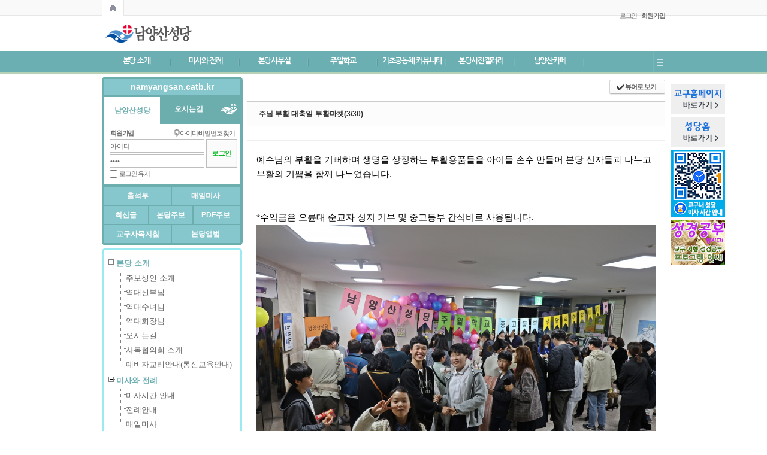

--- FILE ---
content_type: text/html; charset=UTF-8
request_url: http://www.catholicbusan.or.kr/index.php?document_srl=2417715&mid=namyangsan_6
body_size: 22277
content:
<!DOCTYPE html>
<html lang="ko">
<head>
<!-- META -->
<meta charset="utf-8">
<meta name="Generator" content="XpressEngine">
<meta http-equiv="X-UA-Compatible" content="IE=edge">
<!-- TITLE -->
<title>본당사진갤러리 - 주님 부활 대축일-부활마켓(3/30)</title>
<!-- CSS -->
<link rel="stylesheet" href="/common/css/xe.min.css?20191204132132" />
<link rel="stylesheet" href="/addons/oembed/jquery.oembed.min.css?20181218165012" />
<link rel="stylesheet" href="/common/js/plugins/ui/jquery-ui.min.css?20181218165016" />
<link rel="stylesheet" href="https://maxcdn.bootstrapcdn.com/font-awesome/4.2.0/css/font-awesome.min.css" />
<link rel="stylesheet" href="/modules/board/skins/sketchbook5/css/board.css?20181114103349" />
<!--[if lt IE 9]><link rel="stylesheet" href="/modules/board/skins/sketchbook5/css/ie8.css?20151217094427" />
<![endif]--><link rel="stylesheet" href="/layouts/portal_ever_bondang/css/font_demg.css?20161026170752" />
<link rel="stylesheet" href="/layouts/portal_ever_bondang/css/basic.css?20161026170752" />
<link rel="stylesheet" href="/modules/editor/styles/ckeditor_recommend/style.css?20191204132144" />
<link rel="stylesheet" href="/widgets/login_info/skins/gpe_cafe_login/css/LoginWidget.css?20161027172258" />
<!-- JS -->
<script>
var current_url = "http://www.catholicbusan.or.kr/?document_srl=2417715&mid=namyangsan_6";
var request_uri = "http://www.catholicbusan.or.kr/";
var current_mid = "namyangsan_6";
var waiting_message = "서버에 요청 중입니다. 잠시만 기다려주세요.";
var ssl_actions = new Array();
var default_url = "http://www.catholicbusan.or.kr/";
</script>
<!--[if lt IE 9]><script src="/common/js/jquery-1.x.min.js?20181218165022"></script>
<![endif]--><!--[if gte IE 9]><!--><script src="/common/js/jquery.min.js?20181218165022"></script>
<!--<![endif]--><script src="/common/js/x.min.js?20181218165022"></script>
<script src="/common/js/xe.min.js?20191204132133"></script>
<script src="/modules/board/tpl/js/board.min.js?20181218165028"></script>
<script src="/layouts/portal_ever_bondang/common/js/m_pm_ban.js?20161026170752"></script>
<script src="/widgets/login_info/skins/gpe_cafe_login/js/login.js?20161027172258"></script>
<!-- RSS -->
<!-- ICON -->
<link rel="shortcut icon" href="/files/attach/xeicon/favicon.ico" /><link rel="apple-touch-icon" href="/files/attach/xeicon/mobicon.png" />
<meta property="og:url" content="http://www.catholicbusan.or.kr" />
<meta property="og:title" content="남양산성당" />
<meta property="og:type" content="website" />
<meta property="og:image" content="/images/busan.png" />
<meta property="og:description" content="천주교부산교구 소속 성당입니다." />
<meta property="og:image:width" content="470" />
<meta property="og:image:height" content="246" />
<meta name="description" content="천주교부산교구 소속 성당입니다.">
<style> .xe_content { font-size:15px; }</style>
<link rel="canonical" href="http://www.catholicbusan.or.kr/index.php?mid=namyangsan_6&amp;document_srl=2417715" />
<meta name="description" content="예수님의 부활을 기뻐하며 생명을 상징하는 부활용품들을 아이들 손수 만들어 본당 신자들과 나누고 부활의 기쁨을 함께 나누었습니다.  *수익금은 오륜대 순교자 성지 기부 및 중고등부 간식비로 사용됩니다. " />
<meta property="og:locale" content="ko_KR" />
<meta property="og:type" content="article" />
<meta property="og:url" content="http://www.catholicbusan.or.kr/index.php?mid=namyangsan_6&amp;document_srl=2417715" />
<meta property="og:title" content="본당사진갤러리 - 주님 부활 대축일-부활마켓(3/30)" />
<meta property="og:description" content="예수님의 부활을 기뻐하며 생명을 상징하는 부활용품들을 아이들 손수 만들어 본당 신자들과 나누고 부활의 기쁨을 함께 나누었습니다.  *수익금은 오륜대 순교자 성지 기부 및 중고등부 간식비로 사용됩니다. " />
<meta property="article:published_time" content="2024-04-01T11:52:47+09:00" />
<meta property="article:modified_time" content="2024-06-28T15:36:09+09:00" />
<meta property="og:image" content="http://www.catholicbusan.or.kr/./files/attach/images/1461010/715/417/002/2444ec3e53610c4b915de43236ebc384.JPG" />
<meta property="og:image:width" content="1024" />
<meta property="og:image:height" content="682" />
<meta property="og:image" content="http://www.catholicbusan.or.kr/./files/attach/images/1461010/715/417/002/6ed76c7ef485a81daa36f9df26b8968d.JPG" />
<meta property="og:image:width" content="1024" />
<meta property="og:image:height" content="682" />
<meta property="og:image" content="http://www.catholicbusan.or.kr/./files/attach/images/1461010/715/417/002/5a0247437d9d005f1af7854bee51ecda.JPG" />
<meta property="og:image:width" content="1024" />
<meta property="og:image:height" content="682" />
<meta property="og:image" content="http://www.catholicbusan.or.kr/./files/attach/images/1461010/715/417/002/17e0531b299018cb4ad746fa888dfcf3.JPG" />
<meta property="og:image:width" content="1024" />
<meta property="og:image:height" content="682" />
<meta property="og:image" content="http://www.catholicbusan.or.kr/./files/attach/images/1461010/715/417/002/0cfc2fbc0000a1fabc9f4c82f996eb27.JPG" />
<meta property="og:image:width" content="1024" />
<meta property="og:image:height" content="682" />
<meta property="og:image" content="http://www.catholicbusan.or.kr/./files/attach/images/1461010/715/417/002/5187b87ec1f8872200f15b3909ad064c.JPG" />
<meta property="og:image:width" content="1024" />
<meta property="og:image:height" content="682" />
<meta property="og:image" content="http://www.catholicbusan.or.kr/./files/attach/images/1461010/715/417/002/102a8ea61e727672273efcc0a2e4b564.JPG" />
<meta property="og:image:width" content="1024" />
<meta property="og:image:height" content="682" />
<!-- Google Analytics -->
<script>
(function(i,s,o,g,r,a,m){i['GoogleAnalyticsObject']=r;i[r]=i[r]||function(){
(i[r].q=i[r].q||[]).push(arguments)},i[r].l=1*new Date();a=s.createElement(o),
m=s.getElementsByTagName(o)[0];a.async=1;a.src=g;m.parentNode.insertBefore(a,m)
})(window,document,'script','//www.google-analytics.com/analytics.js','ga');

ga('create', 'UA-188329312-1', 'auto');
ga('send', 'pageview', '/index.php?mid=namyangsan_6&amp;document_srl=2417715');
</script>

<script>jQuery(document).ready(function(e){jQuery(document).on('contextmenu',false);jQuery(document).on('dragstart',false);jQuery(document).on('selectstart',false);});</script>
<style type="text/css">
/*레이아웃*/
	/*상단 프로모션배너*/
	.top_proban_day .close_day>.day{line-height:16px\9;}
	/*[페이징탭]*/
	.gpe_page_tip p{padding:3px 3px 0 2px\9;}
	/*[즐찾+시작]*/
	.gpe_fov_start li{margin-bottom:-1px\9;}
	/*[레벨+포인트정보]*/
	.gpe_levelpoint{bottom:4px\9;}
	/*[회원정보]*/
	.gpe_login li{margin-bottom:-1px\9;}
	.m_space_login{margin-right:3px\9;}
	.gpe_login .profile .memProfile{top:18px\9;}
	.gpe_login .profile .memProfile .authorName{padding:4px 0 4px 0\9;}
	.gpe_login .profile .memProfile li a{padding:5px 0 2px 3px\9;}
	/*[언어선택]*/
	.gpe_lang dl dd .gpe_lang_tit>span{padding:8px 0 0 7px\9;}
	.gpe_lang dl ul li a{padding:3px 0 3px 0\9;}
	/*[검색]*/
	.gpe_search .form_gpe_search .inputText{height:26px\9; padding-top:2px\9;}/*인풋박스*/
	.gpe_search .form_gpe_search .submit{padding-top:1px\9;}/*검색버튼*/
	/*TOP메뉴+전체메뉴*/
	.gpe_munu ul.topnav a.mnav>span{padding-top:8px\9;}/*1차메뉴 상단패딩값*/
	.gpe_munu li.subnav_d02 a>span{padding:6px 0 3px 9px\9;}/*2차메뉴 패딩값*/
	.gpe_munu li.subnav_d03 a>span{padding:6px 0 3px 9px\9;}/*3차메뉴 패딩값*/
	.allmenu_list{padding-top:15px\9; padding-bottom:15px\9;} 
	/*펼침메뉴*/
	.openmenu_wrap0{padding-top:12px\9; padding-bottom:6px\9;}
	/*사이드메뉴*/
	.gpe_sideMenu h2>span{padding:7px 0 0 6px\9;}/*1차 패딩*/
	.gpe_sideMenu li.sleft_d_02>a>span{display:block; padding:8px 0 0 6px\9;}/*2차 패딩*/
	.gpe_sideMenu li.sleft_d_03>a>span{display:block; padding:5px 0 0 6px\9;}/*3차 패딩*/
	/*풋터*/
	.gpe_fam .gpe_fam_tit>span{padding:5px 0 0 11px\9;}
	.gpe_fam ul.gpe_fam_list li a{padding:6px 0 3px 9px\9;}
	.gpe_utilMenu>ul{padding:14px 0 0 2px\9;}
	/*팝업*/
	#gpe_divpop1 .pop_bott .pop_bott_1day_txt{margin-top:10px\9;}
	#gpe_divpop2 .pop_bott .pop_bott_1day_txt{margin-top:10px\9;}
	/*마이메뉴*/
	li.gpe_myMenu_relative>ul>li>a>span{padding:6px 0 3px 9px\9;}
	.gpe_myMenu .titleBox .title{padding:10px 0 0 10px\9;}
/*컨텐츠 위젯스킨*/
	.gpe_wgTabA li .gpe_wTA_item>span{line-height:31px\9;}
	.gpe_wgGalleryA li .title{height:20px\9;}
	.gpe_wgGalleryA li .title>span{padding-top:1px\9;}
	.gpe_wgGalleryA_retip a{line-height:19px\9;}
	.gpe_wgGalleryA li .thumb .category{line-height:17px\9;}
	.gpe_wgGalleryA_retip .gpe_wgG_retip_num0{line-height:19px\9;}
	.gpe_wgTabA li.active .gpe_wTA_item>span{}
	.gpe_wgZineA li .thumb .category{line-height:17px\9;}
/*인기글 위젯스킨*/
	.gpe_wgPopular li .wgP_title>span{line-height:31px\9;}
/*로그인 위젯스킨*/
	.formGPE_login fieldset ul.help{padding-top:2px\9;}
	.formGPE_login fieldset ul.help .help_IM li a{padding-top:1px\9;}
	.formGPE_login fieldset ul.help .help_IM li a.help_idpw{padding-left:10px\9;}
	.formGPE_login fieldset .btn_sns a{padding-top:1px\9;}
	.formGPE_login fieldset .keep_login label{line-height:16px\9;}
	.formGPE_login fieldset .loginbutton input{padding-top:1px\9;}
	.formGPE_login fieldset .btn_sns{top:79px\9;}
	.formGPE_login fieldset .userName p{padding:6px 0 0 9px\9;}
	.formGPE_login fieldset .userInfo{padding:6px 0 0 10px\9;}
	.formGPE_login fieldset .userMenu ul li p.umL_Tahoma{padding-top:4px\9;}
	.formGPE_login fieldset .userMenu ul li.umL .L{padding-top:2px\9;}
	.formGPE_login fieldset .userMenu ul li.umP .P{padding-top:2px\9;}
	.formGPE_login fieldset .userMenu ul li.umA .M{padding-top:2px\9;}
	.formGPE_login fieldset .userInfo .memProfileCon ul{padding:9px 0 0 7px\9;}
	.formGPE_login fieldset .userInfo .memProfileCon li a{}/*리스트*/
	.formGPE_login fieldset .userInfo>ul li a.uiM, .formGPE_login fieldset .userInfo>ul li a.uiO{padding-top:2px\9; padding-bottom:3px\9;}
/*위젯스타일*/
	.gpe_WS_box h2>.gpe_contents_wsTitle{padding:9px 0 0 17px\9;}
	.gpe_WS_box h2>.gpe_side_contents_wsTitle{padding:9px 0 0 8px\9;}
</style>
<style type="text/css">
/*크롬+사파리핵*/
/*레이아웃*/
	/*[페이징탭]*/
	@media screen and (-webkit-min-device-pixel-ratio:0){ .gpe_page_tip p{padding:2px 3px 1px 2px;} }
	/*[즐찾+시작]*/
	@media screen and (-webkit-min-device-pixel-ratio:0){ .gpe_fov_start{bottom:4px;} }
	@media screen and (-webkit-min-device-pixel-ratio:0){ .gpe_fov_start li{margin-bottom:1px;} }
	@media screen and (-webkit-min-device-pixel-ratio:0){ .gpe_fov_start li a{padding:1px 0 1px 0;} }
	/*[회원정보]*/
	@media screen and (-webkit-min-device-pixel-ratio:0){ .gpe_login{bottom:-9px;} }
	/*[검색]*/
	@media screen and (-webkit-min-device-pixel-ratio:0){ .gpe_search .form_gpe_search .inputText{letter-spacing:-0.1em;} }
	/*TOP메뉴+전체메뉴*/
	@media screen and (-webkit-min-device-pixel-ratio:0){ .gpe_munu ul.topnav a.mnav>span{padding-top:9px;} }/*1차메뉴 상단패딩값*/
	@media screen and (-webkit-min-device-pixel-ratio:0){ .gpe_munu ul.topnav a.mnav{letter-spacing:-0.1em;} }
	@media screen and (-webkit-min-device-pixel-ratio:0){ .gpe_munu li.subnav_d02 a{letter-spacing:-0.1em;} }
	/*풋터*/
	@media screen and (-webkit-min-device-pixel-ratio:0){ #gpe_fam .gpe_fam_tit{letter-spacing:-0.09em;} }
	@media screen and (-webkit-min-device-pixel-ratio:0){ .gpe_fam .gpe_fam_tit>span{display:block; padding:4px 0 0 11px;} }
	@media screen and (-webkit-min-device-pixel-ratio:0){ .gpe_fam ul.gpe_fam_list li a{letter-spacing:-0.09em;} }
	/*컨텐츠 위젯스킨*/
	@media screen and (-webkit-min-device-pixel-ratio:0){ .gpe_wgGalleryA li .title{height:20px;} }
	@media screen and (-webkit-min-device-pixel-ratio:0){ .gpe_wgGalleryA_retip a{} }
	@media screen and (-webkit-min-device-pixel-ratio:0){ .gpe_wgGalleryA li .thumb .category{} }
	@media screen and (-webkit-min-device-pixel-ratio:0){ .gpe_wgGalleryA_retip .gpe_wgG_retip_num0{} }
	/*로그인 위젯스킨*/
	@media screen and (-webkit-min-device-pixel-ratio:0){ .formGPE_login{letter-spacing:-0.1em;} }
	@media screen and (-webkit-min-device-pixel-ratio:0){ .formGPE_login fieldset .userInfo .memProfileCon{width:198px;} }
</style>
<style type="text/css">
	/*bootstrap 리셋css*/
	.x h1, .x h2, .x h3, .x ul, .x ol{margin:0;}
	.x li{line-height:16px;}
	.x a{padding:0; margin:0; text-decoration:none;}
	.x dl{margin-bottom:0;}
</style>
<style type="text/css">
/*▼본문컨텐츠 넓이*/	
.gpe_contents_box{
	/*양쪽형선택시*/
		/*스마트넓이 선택시*/
		/*사용자넓이 있을경우*/
		/*좌측형 선택시*/
									width:697px;
							/*양쪽형 선택시*/
		/*오픈형일 경우*/
		
}
/*▼상단배너 넓이,높이*/
.gpe_pm_topban, .gpe_pm_topban_code, .gpe_pm_topban_num1{height:60px;}
.gpe_pm_topban .gpe_pm_ban_imgbox, .gpe_pm_topban .gpe_pm_ban_imgbox a, .gpe_pm_topban_num1 a{
	width:230px;
	height:60px;
}
/*▼컨텐츠배너 넓이,높이*/
.gpe_pm_conban, .gpe_pm_conban_code, .gpe_pm_conban_num1{height:px;}
.gpe_pm_conban .gpe_pm_ban_imgbox, .gpe_pm_conban .gpe_pm_ban_imgbox a, .gpe_pm_conban_num1 a{
	/*양쪽형선택시*/
		/*스마트넓이 선택시*/
		/*사용자넓이 있을경우*/
		/*좌측형 선택시*/
									width:695px;
							/*양쪽형 선택시*/
		/*높이값 있을경우*/
	height:px;
}
/*▼사이드배너_좌측 넓이,높이*/
.gpe_pm_sideban_L, .gpe_pm_sideban_code_L, .gpe_pm_sideban_num1_L{height:76px;}
.gpe_pm_sideban_L .gpe_pm_ban_imgbox, .gpe_pm_sideban_L .gpe_pm_ban_imgbox a, .gpe_pm_sideban_num1_L a{
	/*우측형 선택시*/
										width:233px;
											/*높이값 있을경우*/
	height:76px;
}
/*▼사이드배너_우측 넓이,높이*/
.gpe_pm_sideban, .gpe_pm_sideban_code, .gpe_pm_sideban_num1{height:px;}
.gpe_pm_sideban .gpe_pm_ban_imgbox, .gpe_pm_sideban .gpe_pm_ban_imgbox a, .gpe_pm_sideban_num1 a{
	/*우측형 선택시*/
		/*높이값 있을경우*/
	height:px;
}
</style>
<style type="text/css">
/*탑메뉴 2,3타입시 스크롤배너 높이변수*/
	.scban_wrap_box.fixed{margin-top:40px;}
/*사용자탭 아이프레임 사용시*/
	body{}
</style>
<style type="text/css">
	.xe_point_level_icon{padding-bottom:2px;}
	</style>
<style type="text/css">
/*로그인전 SIDE넓이에 따른 변수*/
.formGPE_login fieldset .idpw input{
						width:156px;
			}
/*로그인후 SIDE넓이에 따른 변수*/
.formGPE_login fieldset .userMenu ul li.umL, .formGPE_login fieldset .userMenu ul li.umP, .formGPE_login fieldset .userMenu ul li.umA{
						width:74.333333333333px;
			}
.formGPE_login fieldset ul.help, .formGPE_login fieldset .idpwWrap{
						width:213px;
			}
</style>
<style data-id="bdCss">
.bd em,.bd .color{color:#333333;}
.bd .shadow{text-shadow:1px 1px 1px ;}
.bd .bolder{color:#333333;text-shadow:2px 2px 4px ;}
.bd .bg_color{background-color:#333333;}
.bd .bg_f_color{background-color:#333333;background:-webkit-linear-gradient(#FFF -50%,#333333 50%);background:linear-gradient(to bottom,#FFF -50%,#333333 50%);}
.bd .border_color{border-color:#333333;}
.bd .bx_shadow{box-shadow:0 0 2px ;}
.viewer_with.on:before{background-color:#333333;box-shadow:0 0 2px #333333;}
.bd_zine .info b,.bd_zine .info a{color:;}
.bd_zine.card h3{color:#333333;}
.bd_tmb_lst li{float:;width:130px;height:170px;width:px;height:px}
.bd_tmb_lst .no_img{width:90px;height:90px;line-height:90px}
.bd_tmb_lst .deco_img{background-image:url()}
.bd_tmb_lst .tmb_wrp,.bd_tmb_lst.gall_style2 .tmb_wrp{max-width:90px; }
@media screen and (max-width:640px){
.bd_tmb_lst li{width:25%}
}
@media screen and (max-width:480px){
.bd_tmb_lst li{width:33.333%}
}
@media screen and (max-width:360px){
.bd_tmb_lst li{width:50%}
}
</style>
<style type="text/css">
/*유저수정 css*/
</style>
<link href="/js/treeview/css/jquery.treeview.css" rel="stylesheet" /><script>
//<![CDATA[
xe.current_lang = "ko";
xe.cmd_find = "찾기";
xe.cmd_cancel = "취소";
xe.cmd_confirm = "확인";
xe.msg_no_root = "루트는 선택 할 수 없습니다.";
xe.msg_no_shortcut = "바로가기는 선택 할 수 없습니다.";
xe.msg_select_menu = "대상 메뉴 선택";
//]]>
</script>
</head>
<body>
<!--포탈EVER 버젼:v1.2.4-->
<!--레이아웃개발 : 심플아이(*그레이브디자인)-->
<!--고객센터: http://simpleeye.ivyro.net/xe/gdesign_sub_qna-->
<!--저작권: 개발코드(css+html)및 디자인도용, 소스재판매는 xe마켓 지적저작권법에 반드시 처벌받으니 이점유의하시기 바랍니다.-->
<!--라이선스: 1도메인(1웹사이트) 1라이선스 입니다.-->
<!--익스8미만 접속시 활성-->
<!--[if lt IE 8 ]>
	<div class="gpe_brCond">
	<div class="gpe_brCond_box">
		<a href="http://www.microsoft.com/ko-kr/download/ie.aspx?q=internet+explorer" class="boxlink" style="right:176px;"></a>
		<a href="http://www.mozilla.or.kr/ko/" class="boxlink" style="right:117px;"></a>
		<a href="https://www.google.com/intl/ko/chrome/browser/" class="boxlink" style="right:58px;"></a>
		<a href="http://appldnld.apple.com/Safari5/041-5487.20120509.INU8B/SafariSetup.exe" class="boxlink" style="right:0;"></a>
	</div>
	<div class="gpe_brCond_close" onclick="jQuery('.gpe_brCond').hide();"></div>
</div>
<![endif]-->
<!--CSS+JS-->
	<!--폰트CSS-->
		<!--기본CSS-->
		<!--배너중요JS-->
		<!--hackCSS-->
					<!--loop+varCSS-->
			<!--레벨아이콘 재정렬-->
	
<!--메인,서브레이아웃만 활성-->
	<!--사이트로딩-->
		<!--배경컬러+이미지-->
		<!--상단 프로모션배너-->
	<!--상단탭+즐찾+로그인+언어[gnb1]-->
<div class="gnb1_area_wrap00">
<div class="gnb1_area_wrap0" style="
">
	<!--[페이징탭]-->
	<div class="gpe_page_tap">
	<ul>
		<li><a href="http://www.catholicbusan.or.kr" class="gpe_page_home " title="부산교구 홈페이지 바로가기"></a></li><!--교구홈페이지 바로가기 http://www.catholicbusan.or.kr/index.php?mid=namyangsan_main-->
			</ul>
</div>
<script>
var j_ptap = jQuery;
j_ptap(document).ready(function(){
	//페이징탭 말풍선 4개
	j_ptap('.gpe_page_home').hover(
		function() {
		this.tip = this.title;
		j_ptap(this).append(
			'<div class="gpe_page_tip" style="left:8px;">'+'<div style="position:relative;"><div class="triang_border" style="top:-9px; left:6px;"></div><div class="triang" style="top:-8px; left:6px;"></div></div><!--삼각형-->'+'<p>'+this.tip+'</p>'+'</div>'
		);
		this.title = "";
		j_ptap(this).find('.gpe_page_tip')
		j_ptap('.gpe_page_tip').show();
	},
	function() {j_ptap('.gpe_page_tip').hide();j_ptap(this).children().remove();this.title = this.tip;}
	);
	j_ptap('.gpe_page_user1').hover(
		function() {
		this.tip = this.title;
		j_ptap(this).append(
			'<div class="gpe_page_tip" style="left:43px;">'+'<div style="position:relative;"><div class="triang_border" style="top:-9px; left:6px;"></div><div class="triang" style="top:-8px; left:6px;"></div></div><!--삼각형-->'+'<p>'+this.tip+'</p>'+'</div>'
		);
		this.title = "";
		j_ptap(this).find('.gpe_page_tip')
		j_ptap('.gpe_page_tip').show();
	},
	function() {j_ptap('.gpe_page_tip').hide();j_ptap(this).children().remove();this.title = this.tip;}
	);
	j_ptap('.gpe_page_user2').hover(
		function() {
		this.tip = this.title;
		j_ptap(this).append(
			'<div class="gpe_page_tip" style="left:79px;">'+'<div style="position:relative;"><div class="triang_border" style="top:-9px; left:6px;"></div><div class="triang" style="top:-8px; left:6px;"></div></div><!--삼각형-->'+'<p>'+this.tip+'</p>'+'</div>'
		);
		this.title = "";
		j_ptap(this).find('.gpe_page_tip')
		j_ptap('.gpe_page_tip').show();
	},
	function() {j_ptap('.gpe_page_tip').hide();j_ptap(this).children().remove();this.title = this.tip;}
	);
	j_ptap('.gpe_page_user3').hover(
		function() {
		this.tip = this.title;
		j_ptap(this).append(
			'<div class="gpe_page_tip" style="left:114px;">'+'<div style="position:relative;"><div class="triang_border" style="top:-9px; left:6px;"></div><div class="triang" style="top:-8px; left:6px;"></div></div><!--삼각형-->'+'<p>'+this.tip+'</p>'+'</div>'
		);
		this.title = "";
		j_ptap(this).find('.gpe_page_tip')
		j_ptap('.gpe_page_tip').show();
	},
	function() {j_ptap('.gpe_page_tip').hide();j_ptap(this).children().remove();this.title = this.tip;}
	);
});
</script>	<!--[즐찾+시작]-->
		<!--[레벨+포인트]-->
		<!--[회원정보]-->
		<div class="gpe_login" style="right:0;">
		<ul>
	<!--쇼셜로그인-->	
					
	<!--로그인-->	
			<li>
														<a href="/index.php?document_srl=2417715&amp;mid=namyangsan_6&amp;act=dispMemberLoginForm" accesskey="L">로그인</a>
						
				<span class="m_space_login"></span>
									
			</li>
		
	<!--회원가입-->	
						<li>
				<a href="/index.php?document_srl=2417715&amp;mid=namyangsan_6&amp;act=dispMemberSignUpForm"><span><b>회원가입</b></span></a>
			</li>
					
		</ul>
	</div>
	<!--[언어선택]-->
		</div>
</div>
<!--메인,서브레이아웃만 활성-->
	<!--로고+검색+상단소배너[gnb2]-->
	<div class="gnb2_area_wrap00" style="background-color:#;">
	<div class="gnb2_area_wrap0" style="
			height:60px;">
		<!--[공지팝업]-->
						<!--[스크롤배너]-->
			<!--좌측-->
	<div class="scban_wrap" style="text-align:right;">
		<div class="scban_wrap_box">
														</div>
	</div>
		<script>
		//이 js파일은 현재위치에 있어야 정상작동됨
		var j_scbarea = jQuery;
		var testWidth = j_scbarea(".scban_wrap_box").outerWidth();
		j_scbarea(".scban_wrap").css('left', -testWidth-10);
	</script>
		<!--우측-->
	<div class="scban_wrap" style="left:950px;text-align:left;">
		<div class="scban_wrap_box">
			<div class="sc_div"><a href="http://www.catholicbusan.or.kr"><img src="http://www.catholicbusan.or.kr/files/attach/images/1460858/fddd3331ad3f2422efd795043f92ccc0.png"/></a></div>			<div class="sc_div"><a href="http://www.catholicbusan.or.kr/index.php?mid=catb_main"><img src="http://www.catholicbusan.or.kr/files/attach/images/1460858/0889fa2a0994a2c18220af4a1990b410.png"/></a></div>			<div class="sc_div"><a href="http://www.catholicbusan.or.kr/index.php?mid=page_ezLI10" target="_blank"><img src="http://www.catholicbusan.or.kr/files/attach/images/1460858/edc5a2d6dbd4ac16228776d9c766068c.jpg"/></a></div>			<div class="sc_div"><a href="http://www.catholicbusan.or.kr/index.php?document_srl=864313" target="_blank"><img src="http://www.catholicbusan.or.kr/files/attach/images/1460858/99b983892094b5c6d2fc3736e15da7d1.jpg"/></a></div>		</div>
	</div>
		<script>
		var j_scb = jQuery;
		j_scb(document).ready(function(){
			var top = j_scb('.scban_wrap_box').offset().top - parseFloat(j_scb('.scban_wrap_box').css('marginTop').replace(/auto/, 0));
			j_scb(window).scroll(function (event) {
			var y = j_scb(this).scrollTop();
	  
		   if (y >= top) {
			  j_scb('.scban_wrap_box').addClass('fixed');
		   } else {
			  j_scb('.scban_wrap_box').removeClass('fixed');
		  }
	  });
	});
	</script>
			
				<!--[로고]-->
		<div class="gpe_logo" style="padding:0; ">
	<a href="http://www.catholicbusan.or.kr/index.php?mid=namyangsan_main"><img src="http://www.catholicbusan.or.kr/files/attach/images/1460858/99b983892094b5c6d2fc3736e15da7d1.png" alt="로고"/></a>
</div>				<!--[검색]-->
				<!--[상단소배너]-->
					<!--div style="position:absolute; left:230px; top:0px;">
			<a href="http://www.catholicbusan.or.kr/index.php?mid=board_REIR81&document_srl=460064" target="_blank"><img src="/images/2018_samok.png" border="0" alt=""/></a>
		</div-->
		</div>
	</div>
	
			
	<!--TOP메뉴+전체메뉴-->	
		<div class="tmenu1_wrap00_Fheight" style="height:37px;">
<div class="tmenu1_wrap00" style="
	background-color:#565b67;background-color:#6bafb2;	height:34px; border-bottom:3px solid #f92f24;
	border-bottom:3px solid #B5D1B6;
		">
	<div class="tmenu1_wrap0" style="
			background-color:#6bafb2;">
	<!--메인메뉴-->
		<div class="gpe_munu">
			<ul class="topnav">
								<li class="home_sub"><a href="http://www.catholicbusan.or.kr/index.php?mid=namyangsan_main"></a></li>
								<li class="mnav_li">
					 <!--1차메뉴-->
												<a href="/index.php?mid=namyangsan_1" style="width:115px; background-position:-812px -73px;" class="mnav"><span>본당 소개</span></a>
											
					<ul class="subnav_d02_m">
						<li class="subnav_d02">
							<a href="http://www.catholicbusan.or.kr/index.php?mid=namyangsan_1&amp;category=1460928" class="on2_no" style="width:113px;"><span>주보성인 소개</span></a><!--2차메뉴-->	
													</li><li class="subnav_d02">
							<a href="http://www.catholicbusan.or.kr/index.php?mid=namyangsan_1&amp;category=1460929" class="on2_no" style="width:113px;"><span>역대신부님</span></a><!--2차메뉴-->	
													</li><li class="subnav_d02">
							<a href="http://www.catholicbusan.or.kr/index.php?mid=namyangsan_1&amp;category=1487200" class="on2_no" style="width:113px;"><span>역대수녀님</span></a><!--2차메뉴-->	
													</li><li class="subnav_d02">
							<a href="http://www.catholicbusan.or.kr/index.php?mid=namyangsan_1&amp;category=1945494" class="on2_no" style="width:113px;"><span>역대회장님</span></a><!--2차메뉴-->	
													</li><li class="subnav_d02">
							<a href="http://www.catholicbusan.or.kr/index.php?mid=dic_mapBoard&amp;document_srl=466511" target="_blank" class="on2_no" style="width:113px;"><span>오시는길</span></a><!--2차메뉴-->	
													</li><li class="subnav_d02">
							<a href="http://www.catholicbusan.or.kr/index.php?mid=namyangsan_1&amp;category=1460930" class="on2_no" style="width:113px;"><span>사목협의회 소개</span></a><!--2차메뉴-->	
													</li><li class="subnav_d02">
							<a href="http://www.catholicbusan.or.kr/index.php?mid=namyangsan_1&amp;category=1460931" class="on2_no" style="width:113px;"><span>예비자교리안내(통신교육안내)</span></a><!--2차메뉴-->	
													</li>					</ul>				</li><li class="mnav_li">
					 <!--1차메뉴-->
												<a href="/index.php?mid=namyangsan_2" style="width:115px; background-position:-812px -73px;" class="mnav"><span>미사와 전례</span></a>
											
					<ul class="subnav_d02_m">
						<li class="subnav_d02">
							<a href="http://www.catholicbusan.or.kr/index.php?mid=namyangsan_2&amp;category=1460945" class="on2_no" style="width:113px;"><span>미사시간 안내</span></a><!--2차메뉴-->	
													</li><li class="subnav_d02">
							<a href="http://www.catholicbusan.or.kr/index.php?mid=namyangsan_2&amp;category=1460946" class="on2_no" style="width:113px;"><span>전례안내</span></a><!--2차메뉴-->	
													</li><li class="subnav_d02">
							<a href="http://missa.cbck.or.kr/" target="_blank" class="on2_no" style="width:113px;"><span>매일미사</span></a><!--2차메뉴-->	
													</li>					</ul>				</li><li class="mnav_li">
					 <!--1차메뉴-->
												<a href="/index.php?mid=namyangsan_3" style="width:115px; background-position:-812px -73px;" class="mnav"><span>본당사무실</span></a>
											
					<ul class="subnav_d02_m">
						<li class="subnav_d02">
							<a href="http://www.catholicbusan.or.kr/index.php?mid=namyangsan_3&amp;category=1460956" class="on2_no" style="width:113px;"><span>공지사항</span></a><!--2차메뉴-->	
													</li><li class="subnav_d02">
							<a href="http://www.catholicbusan.or.kr/index.php?mid=jubo_main" target="_blank" class="on2_no" style="width:113px;"><span>부산교구 주보</span></a><!--2차메뉴-->	
													</li><li class="subnav_d02">
							<a href="http://www.catholicbusan.or.kr/index.php?mid=namyangsan_3&amp;category=1460957" class="on2_no" style="width:113px;"><span>본당주보</span></a><!--2차메뉴-->	
													</li>					</ul>				</li><li class="mnav_li">
					 <!--1차메뉴-->
												<a href="/index.php?mid=namyangsan_4" style="width:115px; background-position:-812px -73px;" class="mnav"><span>주일학교</span></a>
											
					<ul class="subnav_d02_m">
						<li class="subnav_d02">
							<a href="http://www.catholicbusan.or.kr/index.php?mid=namyangsan_4&amp;category=1460964" class="on2_no" style="width:113px;"><span>초등부</span></a><!--2차메뉴-->	
													</li><li class="subnav_d02">
							<a href="http://www.catholicbusan.or.kr/index.php?mid=namyangsan_4&amp;category=1460965" class="on2_no" style="width:113px;"><span>중,고등부</span></a><!--2차메뉴-->	
													</li>					</ul>				</li><li class="mnav_li">
					 <!--1차메뉴-->
												<a href="/index.php?mid=namyangsan_5" style="width:115px; background-position:-812px -73px;" class="mnav"><span>기초공동체 커뮤니티</span></a>
											
					<ul class="subnav_d02_m">
						<li class="subnav_d02">
							<a href="http://www.catholicbusan.or.kr/index.php?mid=namyangsan_5&amp;category=1460972" class="on2_no" style="width:113px;"><span>레지오</span></a><!--2차메뉴-->	
													</li><li class="subnav_d02">
							<a href="http://www.catholicbusan.or.kr/index.php?mid=namyangsan_5&amp;category=1460974" class="on2_no" style="width:113px;"><span>ME모임</span></a><!--2차메뉴-->	
													</li><li class="subnav_d02">
							<a href="http://www.catholicbusan.or.kr/index.php?mid=namyangsan_5&amp;category=1460975" class="on2_no" style="width:113px;"><span>성모회</span></a><!--2차메뉴-->	
													</li><li class="subnav_d02">
							<a href="http://www.catholicbusan.or.kr/index.php?mid=namyangsan_5&amp;category=1460977" class="on2_no" style="width:113px;"><span>울뜨레야</span></a><!--2차메뉴-->	
													</li><li class="subnav_d02">
							<a href="http://www.catholicbusan.or.kr/index.php?mid=namyangsan_5&amp;category=1460978" class="on2_no" style="width:113px;"><span>연도회</span></a><!--2차메뉴-->	
													</li><li class="subnav_d02">
							<a href="http://www.catholicbusan.or.kr/index.php?mid=namyangsan_5&amp;category=1460980" class="on2_no" style="width:113px;"><span>선종봉사회</span></a><!--2차메뉴-->	
													</li><li class="subnav_d02">
							<a href="http://www.catholicbusan.or.kr/index.php?mid=namyangsan_5&amp;category=1460981" class="on2_no" style="width:113px;"><span>쌍투스성가대</span></a><!--2차메뉴-->	
													</li><li class="subnav_d02">
							<a href="http://www.catholicbusan.or.kr/index.php?mid=namyangsan_5&amp;category=1460982" class="on2_no" style="width:113px;"><span>제대회</span></a><!--2차메뉴-->	
													</li><li class="subnav_d02">
							<a href="http://www.catholicbusan.or.kr/index.php?mid=namyangsan_5&amp;category=1460983" class="on2_no" style="width:113px;"><span>아멘성가대</span></a><!--2차메뉴-->	
													</li><li class="subnav_d02">
							<a href="http://www.catholicbusan.or.kr/index.php?mid=namyangsan_5&amp;category=1460984" class="on2_no" style="width:113px;"><span>반주단</span></a><!--2차메뉴-->	
													</li><li class="subnav_d02">
							<a href="http://www.catholicbusan.or.kr/index.php?mid=namyangsan_5&amp;category=1460985" class="on2_no" style="width:113px;"><span>성인복사단</span></a><!--2차메뉴-->	
													</li><li class="subnav_d02">
							<a href="http://www.catholicbusan.or.kr/index.php?mid=namyangsan_5&amp;category=1460986" class="on2_no" style="width:113px;"><span>교사회</span></a><!--2차메뉴-->	
													</li><li class="subnav_d02">
							<a href="http://www.catholicbusan.or.kr/index.php?mid=namyangsan_5&amp;category=1460987" class="on2_no" style="width:113px;"><span>자모회</span></a><!--2차메뉴-->	
													</li>					</ul>				</li><li class="mnav_li">
					 <!--1차메뉴-->
												<a href="/index.php?mid=namyangsan_6" style="
						background-color:#6bafb2;
												width:115px;
						background-position:-812px -73px;
						" class="mnav"><span>본당사진갤러리</span></a>
											
					<ul class="subnav_d02_m">
						<li class="subnav_d02">
							<a href="http://www.catholicbusan.or.kr/index.php?mid=namyangsan_6" class="on2_no" style="width:113px;"><span>본당 사진앨범</span></a><!--2차메뉴-->	
													</li><li class="subnav_d02">
							<a href="http://www.catholicbusan.or.kr/index.php?mid=namyangsan_6&amp;category=1461016" class="on2_no" style="width:113px;"><span>본당 동영상</span></a><!--2차메뉴-->	
													</li>					</ul>				</li><li class="mnav_li">
					 <!--1차메뉴-->
												<a href="https://cafe.daum.net/namyangsancatholic" target="_blank" style="width:115px; background-position:-812px -73px;" class="mnav"><span>남양산카페</span></a>
											
					<ul class="subnav_d02_m">
						<li class="subnav_d02">
							<a href="https://cafe.daum.net/namyangsancatholic" target="_blank" class="on2_no" style="width:113px;"><span>다음카페</span></a><!--2차메뉴-->	
													</li>					</ul>				</li>			</ul>
		</div>
	
	<!--전체메뉴-->
				<div class="allmenu Tmenu2" onclick="jQuery('.allmenu_list').fadeToggle();"></div><!--전체메뉴 버튼-->
		<!--전체메뉴 940px박스-->
		<div class="allmenu_list" style="
						border-top:1px solid #B5D1B6;
		">
			<span class="allmenu_close" onclick="jQuery('.allmenu_list').fadeToggle();"></span><!--전체메뉴 닫기-->
			<div class="allmenu_left_margin"></div><!--전체메뉴 좌측마진값-->
			<!--개별그룹(1+2차)-->
			<ul class="allmenu_ul">
								<li class="section_group" style="padding-right:px; ">
				<a href="/index.php?mid=namyangsan_1" class="section_1dep">본당 소개</a><!--전체메뉴 1차-->
				  <ul>
					<li>
						<a href="http://www.catholicbusan.or.kr/index.php?mid=namyangsan_1&amp;category=1460928" class="section_2dep">주보성인 소개</a><!--전체메뉴 2차-->
					</li><li>
						<a href="http://www.catholicbusan.or.kr/index.php?mid=namyangsan_1&amp;category=1460929" class="section_2dep">역대신부님</a><!--전체메뉴 2차-->
					</li><li>
						<a href="http://www.catholicbusan.or.kr/index.php?mid=namyangsan_1&amp;category=1487200" class="section_2dep">역대수녀님</a><!--전체메뉴 2차-->
					</li><li>
						<a href="http://www.catholicbusan.or.kr/index.php?mid=namyangsan_1&amp;category=1945494" class="section_2dep">역대회장님</a><!--전체메뉴 2차-->
					</li><li>
						<a href="http://www.catholicbusan.or.kr/index.php?mid=dic_mapBoard&amp;document_srl=466511" target="_blank" class="section_2dep">오시는길</a><!--전체메뉴 2차-->
					</li><li>
						<a href="http://www.catholicbusan.or.kr/index.php?mid=namyangsan_1&amp;category=1460930" class="section_2dep">사목협의회 소개</a><!--전체메뉴 2차-->
					</li><li>
						<a href="http://www.catholicbusan.or.kr/index.php?mid=namyangsan_1&amp;category=1460931" class="section_2dep">예비자교리안내(통신교육안내)</a><!--전체메뉴 2차-->
					</li>				  </ul>				</li><li class="section_group" style="padding-right:px; ">
				<a href="/index.php?mid=namyangsan_2" class="section_1dep">미사와 전례</a><!--전체메뉴 1차-->
				  <ul>
					<li>
						<a href="http://www.catholicbusan.or.kr/index.php?mid=namyangsan_2&amp;category=1460945" class="section_2dep">미사시간 안내</a><!--전체메뉴 2차-->
					</li><li>
						<a href="http://www.catholicbusan.or.kr/index.php?mid=namyangsan_2&amp;category=1460946" class="section_2dep">전례안내</a><!--전체메뉴 2차-->
					</li><li>
						<a href="http://missa.cbck.or.kr/" target="_blank" class="section_2dep">매일미사</a><!--전체메뉴 2차-->
					</li>				  </ul>				</li><li class="section_group" style="padding-right:px; ">
				<a href="/index.php?mid=namyangsan_3" class="section_1dep">본당사무실</a><!--전체메뉴 1차-->
				  <ul>
					<li>
						<a href="http://www.catholicbusan.or.kr/index.php?mid=namyangsan_3&amp;category=1460956" class="section_2dep">공지사항</a><!--전체메뉴 2차-->
					</li><li>
						<a href="http://www.catholicbusan.or.kr/index.php?mid=jubo_main" target="_blank" class="section_2dep">부산교구 주보</a><!--전체메뉴 2차-->
					</li><li>
						<a href="http://www.catholicbusan.or.kr/index.php?mid=namyangsan_3&amp;category=1460957" class="section_2dep">본당주보</a><!--전체메뉴 2차-->
					</li>				  </ul>				</li><li class="section_group" style="padding-right:px; ">
				<a href="/index.php?mid=namyangsan_4" class="section_1dep">주일학교</a><!--전체메뉴 1차-->
				  <ul>
					<li>
						<a href="http://www.catholicbusan.or.kr/index.php?mid=namyangsan_4&amp;category=1460964" class="section_2dep">초등부</a><!--전체메뉴 2차-->
					</li><li>
						<a href="http://www.catholicbusan.or.kr/index.php?mid=namyangsan_4&amp;category=1460965" class="section_2dep">중,고등부</a><!--전체메뉴 2차-->
					</li>				  </ul>				</li><li class="section_group" style="padding-right:px; ">
				<a href="/index.php?mid=namyangsan_5" class="section_1dep">기초공동체 커뮤니티</a><!--전체메뉴 1차-->
				  <ul>
					<li>
						<a href="http://www.catholicbusan.or.kr/index.php?mid=namyangsan_5&amp;category=1460972" class="section_2dep">레지오</a><!--전체메뉴 2차-->
					</li><li>
						<a href="http://www.catholicbusan.or.kr/index.php?mid=namyangsan_5&amp;category=1460974" class="section_2dep">ME모임</a><!--전체메뉴 2차-->
					</li><li>
						<a href="http://www.catholicbusan.or.kr/index.php?mid=namyangsan_5&amp;category=1460975" class="section_2dep">성모회</a><!--전체메뉴 2차-->
					</li><li>
						<a href="http://www.catholicbusan.or.kr/index.php?mid=namyangsan_5&amp;category=1460977" class="section_2dep">울뜨레야</a><!--전체메뉴 2차-->
					</li><li>
						<a href="http://www.catholicbusan.or.kr/index.php?mid=namyangsan_5&amp;category=1460978" class="section_2dep">연도회</a><!--전체메뉴 2차-->
					</li><li>
						<a href="http://www.catholicbusan.or.kr/index.php?mid=namyangsan_5&amp;category=1460980" class="section_2dep">선종봉사회</a><!--전체메뉴 2차-->
					</li><li>
						<a href="http://www.catholicbusan.or.kr/index.php?mid=namyangsan_5&amp;category=1460981" class="section_2dep">쌍투스성가대</a><!--전체메뉴 2차-->
					</li><li>
						<a href="http://www.catholicbusan.or.kr/index.php?mid=namyangsan_5&amp;category=1460982" class="section_2dep">제대회</a><!--전체메뉴 2차-->
					</li><li>
						<a href="http://www.catholicbusan.or.kr/index.php?mid=namyangsan_5&amp;category=1460983" class="section_2dep">아멘성가대</a><!--전체메뉴 2차-->
					</li><li>
						<a href="http://www.catholicbusan.or.kr/index.php?mid=namyangsan_5&amp;category=1460984" class="section_2dep">반주단</a><!--전체메뉴 2차-->
					</li><li>
						<a href="http://www.catholicbusan.or.kr/index.php?mid=namyangsan_5&amp;category=1460985" class="section_2dep">성인복사단</a><!--전체메뉴 2차-->
					</li><li>
						<a href="http://www.catholicbusan.or.kr/index.php?mid=namyangsan_5&amp;category=1460986" class="section_2dep">교사회</a><!--전체메뉴 2차-->
					</li><li>
						<a href="http://www.catholicbusan.or.kr/index.php?mid=namyangsan_5&amp;category=1460987" class="section_2dep">자모회</a><!--전체메뉴 2차-->
					</li>				  </ul>				</li><li class="section_group" style="padding-right:px; ">
				<a href="/index.php?mid=namyangsan_6" class="section_1dep">본당사진갤러리</a><!--전체메뉴 1차-->
				  <ul>
					<li>
						<a href="http://www.catholicbusan.or.kr/index.php?mid=namyangsan_6" class="section_2dep">본당 사진앨범</a><!--전체메뉴 2차-->
					</li><li>
						<a href="http://www.catholicbusan.or.kr/index.php?mid=namyangsan_6&amp;category=1461016" class="section_2dep">본당 동영상</a><!--전체메뉴 2차-->
					</li>				  </ul>				</li><li class="section_group" style="padding-right:px; ">
				<a href="https://cafe.daum.net/namyangsancatholic" target="_blank" class="section_1dep">남양산카페</a><!--전체메뉴 1차-->
				  <ul>
					<li>
						<a href="https://cafe.daum.net/namyangsancatholic" target="_blank" class="section_2dep">다음카페</a><!--전체메뉴 2차-->
					</li>				  </ul>				</li>							</ul>
		</div>
			
	</div>
</div>
</div>
<script>
//탑메뉴 2차활성
jQuery(function (e) {
    var g = e(".topnav");
    var d = g.find(">li");
    var c = g.find(">ul>li");
    var b = null;
    d.find(">ul").hide();
    d.filter(":first").addClass("first");
    function f() {
        var h = e(this);
        if (h.next("ul").is(":hidden") || h.next("ul").length == 0) {
            d.find(">ul").slideUp(200);
            d.find("a").removeClass("hover");
            h.next("ul").slideDown(200);
            h.addClass("hover")
        }
    }
    function a() {
        d.find("ul").slideUp(200);
        d.find("a").removeClass("hover")
    }
    d.find(">a").mouseover(f).focus(f);
    d.mouseleave(a)
});
//탑메뉴 3차활성
jQuery(function (e) {
    var g = e(".subnav_d02_m");
    var d = g.find(">li");
    var c = g.find(">ul>li");
    var b = null;
    d.find(">ul").hide();
    d.filter(":first").addClass("first");
    function f() {
        var h = e(this);
        if (h.next("ul").is(":hidden") || h.next("ul").length == 0) {
            d.find(">ul").slideUp(200);
            d.find("a").removeClass("hover");
            h.next("ul").slideDown(200);
            h.addClass("hover")
        }
    }
    function a() {
        d.find("ul").slideUp(200);
        d.find("a").removeClass("hover")
    }
    d.find(">a").mouseover(f).focus(f);
    d.mouseleave(a)
});
</script>
<script>
//탑메뉴 고정
var j_stm = jQuery;
j_stm(document).ready(function(){
    var a = j_stm(".tmenu1_wrap00").offset().top - parseFloat(j_stm(".tmenu1_wrap00").css("marginTop").replace(/auto/, 0));
    j_stm(window).scroll(function (b) {
        var c = j_stm(this).scrollTop();
        if (c >= a) {
            j_stm(".tmenu1_wrap00").addClass("fixed")
        } else {
            j_stm(".tmenu1_wrap00").removeClass("fixed")
        }
    })
});
</script>		<!--openmenu+contents wrap0-->
	<div class="gpe_allcon_wrap0" style="
		">
		<!--펼침메뉴-->
				
		<!--컨텐츠-->
		<div class="contents_area_wrap0">
		<!--[SIDE컨텐츠_좌측]-->	
		<!--SIDE 컨텐츠(좌측)-->
<div class="gpe_side_contents_L" style="width:235px;">	
	<!--2017-04-21 추가 시작-->
	<div class="margin5px">
	<table border="0" cellspacing="0" cellpadding="0" style="width:235px;border:4px solid #6CADAE;border-radius:6px;">
		<tr>
			<td colspan="3" style="height:26px;text-align:center;background-color:#85C7CC;"><div style="text-align:center;line-height:26px;height:26px;color:#ffffff;font-weight:bold;font-size:14px;">namyangsan.catb.kr</div></td>
		</tr>
		<tr>
			<td style="width:96px;height:37px;text-align:center;border-top:4px solid #6CADAE;"><p style="color:#6CADAE;font-weight:bold;">남양산성당</p></td><td style="width:89px;height:37px;text-align:center;background-color:#6CADAE;border-left:4px solid #6CADAE;border-top:4px solid #6CADAE;border-bottom:4px solid #6CADAE;"><p style="color:#ffffff;font-weight:bold;">
						<a href="http://www.catholicbusan.or.kr/index.php?mid=dic_mapBoard&document_srl=466511" target="_blank" style="text-decoration:none;color:#ffffff;">오시는길</a>
						</p></td>
			<td style="width:39px;height:34px;padding:3px 0 3px 3px;text-align:center;background-color:#6CADAE;border-top:4px solid #6CADAE;">
			<a href="http://www.catholicbusan.or.kr/" target="_blank"><img src="/images/cafeImg/bookmark.png" /></a></td>
		</tr>
		<tr>
			<td colspan="3">
		<!--로그인-->
									<div><div class="xe-widget-wrapper " style=""><div style="*zoom:1;padding:0px 0px 0px 0px !important;"><!--포탈EVER_로그인위젯스킨-->
<!--레이아웃개발 : 심플아이(*그레이브디자인)-->
<!--고객센터: http://simpleeye.ivyro.net/xe/gdesign_sub_qna-->
<!--저작권: 개발코드(css+html)및 디자인도용, 소스재판매는 xe마켓 지적저작권법에 반드시 처벌받으니 이점유의하시기 바랍니다.-->
<!--라이선스: 1도메인(1웹사이트) 1라이선스 입니다.-->
<!--애러메시지 -->
	<!--로그인폼 -->
	<div class="GPE_login_area">
	<form action="./" method="post"  class="formGPE_login" style="height:101px;"><input type="hidden" name="error_return_url" value="/index.php?document_srl=2417715&amp;mid=namyangsan_6" /><input type="hidden" name="mid" value="namyangsan_6" /><input type="hidden" name="vid" value="" /><input type="hidden" name="ruleset" value="@login" />
		<fieldset>
			<!--히든값-->
			<input type="hidden" name="act" value="procMemberLogin"/>
			<input type="hidden" name="success_return_url" value="/index.php?document_srl=2417715&mid=namyangsan_6"/>
			
			<!--회원가입+아이디비번찾기+인증메일-->
			<ul class="help">
				<li style="padding:0 12px 0 0;">
					<a href="/index.php?document_srl=2417715&amp;mid=namyangsan_6&amp;act=dispMemberSignUpForm" class="help_join">회원가입</a>
				</li>
				<ul class="help_IM">
					<li style="padding:0 5px 0 0; *padding:0 2px 0 0;">
						<a href="/index.php?document_srl=2417715&amp;mid=namyangsan_6&amp;act=dispMemberFindAccount" class="help_idpw">아이디/비밀번호 찾기</a>
					</li>
				</ul>
			</ul>
			
			<!--아이디+패스워드+로긴버튼-->
			<div class="idpwWrap">
				<span class="idpw"><!--아이디+패스워드-->
					<input name="user_id" type="text" title="아이디 입력" value="아이디" onblur="if(this.value == ''){this.style.border='1px solid #bebebe';this.value='아이디'}" onfocus="if(this.value == '아이디'){this.style.border='1px solid #333';this.value=''}" class="idpw_id"/><!--아이디-->
					<input name="password" type="password" title="비밀번호 입력" value="비밀번호" onblur="if(this.value == ''){this.style.border='1px solid #bebebe';this.value='비밀번호'}" onfocus="if(this.value == '비밀번호'){this.style.border='1px solid #333';this.value=''}" class="idpw_pass"/><!--패스워드-->
				</span>
				<span class="loginbutton">
					<input type="submit" alt="로그인" value="로그인" style="
					color:#04ba1e;
					"/>
				</span>
			</div>
			
			<!--로긴유지-->
			<div class="keep_login">
				<input type="checkbox" name="keep_signed" id="keep_signed" value="Y" title="체크하시면 로그인이 유지됩니다."/><label for="keep_signed">로그인 유지</label>
			</div>
			
			<!--쇼셜로그인-->
						
		</fieldset>
	</form> 
	</div>
</div></div></div>
							<!--사이드메뉴-->
				<!--공지사항-->
				<!--위젯코드1-10번-->	
			</td>
		</tr>
		<tr>
			<td colspan="3" style="height:20px;background-color:#85C7CC;border-top:4px solid #6CADAE;border-bottom:2px solid #6CADAE;"><div style="color:#f7f6f6;text-align:center;line-height:30px;float:left;width:49%;height:30px;border-right:2px solid #6CADAE;"><a href="http://www.catholicbusan.or.kr/index.php?mid=namyangsan_attend" style="text-decoration:none;color:#f7f6f6;font-weight:bold;">출석부<a/></div><div style="color:#f7f6f6;text-align:center;line-height:30px;float:left;width:49%;height:30px;"><a href="http://missa.cbck.or.kr" target="_blank" style="text-decoration:none;color:#f7f6f6;font-weight:bold;">매일미사</a></div></td>
		</tr>
		<tr>
			<td colspan="3" style="height:30px;background-color:#85C7CC;border-bottom:2px solid #6CADAE;"><div style="color:#ffffff;text-align:center;line-height:30px;float:left;width:32%;height:30px;font-weight:bold;border-right:2px solid #6CADAE;"><a href="http://www.catholicbusan.or.kr/index.php?mid=namyangsan_new" style="text-decoration:none;color:#ffffff;">최신글</a></div><div style="color:#ffffff;text-align:center;line-height:30px;float:left;width:32%;height:30px;font-weight:bold;border-right:2px solid #6CADAE;"><a href="http://www.catholicbusan.or.kr/index.php?mid=namyangsan_3&category=1460957" style="text-decoration:none;color:#ffffff;">본당주보</a></div><div style="color:#ffffff;text-align:center;line-height:30px;float:left;width:32%;height:30px;font-weight:bold;"><a href="http://www.catholicbusan.or.kr/index.php?mid=board_YyTQ65" target="_blank" style="text-decoration:none;color:#ffffff;">PDF주보</a></div></td>
		</tr>
		<tr>
			<td colspan="3" style="height:30px;background-color:#85C7CC;"><div style="color:#ffffff;text-align:center;line-height:30px;float:left;width:49%;height:30px;font-weight:bold;border-right:2px solid #6CADAE;"><a href="http://www.catholicbusan.or.kr/index.php?mid=board_REIR81" target="_blank" style="text-decoration:none;color:#ffffff;">교구사목지침</a></div><div style="color:#ffffff;text-align:center;line-height:30px;float:left;width:49%;height:30px;font-weight:bold;"><a href="http://www.catholicbusan.or.kr/index.php?mid=namyangsan_6&category=1461015" style="text-decoration:none;color:#ffffff;">본당앨범</a></div></td>
		</tr>
	</table>
	</div>
	<!--2017-04-21 추가 끝-->
	
		
<div id="sidetree" class="margin5px">
<ul id="tree"> <!--2018-08-03 서브 메뉴 비종속, 종속 체크 -->
	<li>
		<strong><font color="#6bafb2"><span style="font-size:13px;">본당 소개</span></font></strong>
		<ul>
			<li><span style="font-size:13px;"><a href="http://www.catholicbusan.or.kr/index.php?mid=namyangsan_1&amp;category=1460928" style="text-decoration:none;color:#646464;">주보성인 소개</a></span><!--2차메뉴-->							
			</li><li><span style="font-size:13px;"><a href="http://www.catholicbusan.or.kr/index.php?mid=namyangsan_1&amp;category=1460929" style="text-decoration:none;color:#646464;">역대신부님</a></span><!--2차메뉴-->							
			</li><li><span style="font-size:13px;"><a href="http://www.catholicbusan.or.kr/index.php?mid=namyangsan_1&amp;category=1487200" style="text-decoration:none;color:#646464;">역대수녀님</a></span><!--2차메뉴-->							
			</li><li><span style="font-size:13px;"><a href="http://www.catholicbusan.or.kr/index.php?mid=namyangsan_1&amp;category=1945494" style="text-decoration:none;color:#646464;">역대회장님</a></span><!--2차메뉴-->							
			</li><li><span style="font-size:13px;"><a href="http://www.catholicbusan.or.kr/index.php?mid=dic_mapBoard&amp;document_srl=466511" target="_blank" style="text-decoration:none;color:#646464;">오시는길</a></span><!--2차메뉴-->							
			</li><li><span style="font-size:13px;"><a href="http://www.catholicbusan.or.kr/index.php?mid=namyangsan_1&amp;category=1460930" style="text-decoration:none;color:#646464;">사목협의회 소개</a></span><!--2차메뉴-->							
			</li><li><span style="font-size:13px;"><a href="http://www.catholicbusan.or.kr/index.php?mid=namyangsan_1&amp;category=1460931" style="text-decoration:none;color:#646464;">예비자교리안내(통신교육안내)</a></span><!--2차메뉴-->							
			</li>			
		</ul>	</li><li>
		<strong><font color="#6bafb2"><span style="font-size:13px;">미사와 전례</span></font></strong>
		<ul>
			<li><span style="font-size:13px;"><a href="http://www.catholicbusan.or.kr/index.php?mid=namyangsan_2&amp;category=1460945" style="text-decoration:none;color:#646464;">미사시간 안내</a></span><!--2차메뉴-->							
			</li><li><span style="font-size:13px;"><a href="http://www.catholicbusan.or.kr/index.php?mid=namyangsan_2&amp;category=1460946" style="text-decoration:none;color:#646464;">전례안내</a></span><!--2차메뉴-->							
			</li><li><span style="font-size:13px;"><a href="http://missa.cbck.or.kr/" target="_blank" style="text-decoration:none;color:#646464;">매일미사</a></span><!--2차메뉴-->							
			</li>			
		</ul>	</li><li>
		<strong><font color="#6bafb2"><span style="font-size:13px;">본당사무실</span></font></strong>
		<ul>
			<li><span style="font-size:13px;"><a href="http://www.catholicbusan.or.kr/index.php?mid=namyangsan_3&amp;category=1460956" style="text-decoration:none;color:#646464;">공지사항</a></span><!--2차메뉴-->							
			</li><li><span style="font-size:13px;"><a href="http://www.catholicbusan.or.kr/index.php?mid=jubo_main" target="_blank" style="text-decoration:none;color:#646464;">부산교구 주보</a></span><!--2차메뉴-->							
			</li><li><span style="font-size:13px;"><a href="http://www.catholicbusan.or.kr/index.php?mid=namyangsan_3&amp;category=1460957" style="text-decoration:none;color:#646464;">본당주보</a></span><!--2차메뉴-->							
			</li>			
		</ul>	</li><li>
		<strong><font color="#6bafb2"><span style="font-size:13px;">주일학교</span></font></strong>
		<ul>
			<li><span style="font-size:13px;"><a href="http://www.catholicbusan.or.kr/index.php?mid=namyangsan_4&amp;category=1460964" style="text-decoration:none;color:#646464;">초등부</a></span><!--2차메뉴-->							
			</li><li><span style="font-size:13px;"><a href="http://www.catholicbusan.or.kr/index.php?mid=namyangsan_4&amp;category=1460965" style="text-decoration:none;color:#646464;">중,고등부</a></span><!--2차메뉴-->							
			</li>			
		</ul>	</li><li>
		<strong><font color="#6bafb2"><span style="font-size:13px;">기초공동체 커뮤니티</span></font></strong>
		<ul>
			<li><span style="font-size:13px;"><a href="http://www.catholicbusan.or.kr/index.php?mid=namyangsan_5&amp;category=1460972" style="text-decoration:none;color:#646464;">레지오</a></span><!--2차메뉴-->							
			</li><li><span style="font-size:13px;"><a href="http://www.catholicbusan.or.kr/index.php?mid=namyangsan_5&amp;category=1460974" style="text-decoration:none;color:#646464;">ME모임</a></span><!--2차메뉴-->							
			</li><li><span style="font-size:13px;"><a href="http://www.catholicbusan.or.kr/index.php?mid=namyangsan_5&amp;category=1460975" style="text-decoration:none;color:#646464;">성모회</a></span><!--2차메뉴-->							
			</li><li><span style="font-size:13px;"><a href="http://www.catholicbusan.or.kr/index.php?mid=namyangsan_5&amp;category=1460977" style="text-decoration:none;color:#646464;">울뜨레야</a></span><!--2차메뉴-->							
			</li><li><span style="font-size:13px;"><a href="http://www.catholicbusan.or.kr/index.php?mid=namyangsan_5&amp;category=1460978" style="text-decoration:none;color:#646464;">연도회</a></span><!--2차메뉴-->							
			</li><li><span style="font-size:13px;"><a href="http://www.catholicbusan.or.kr/index.php?mid=namyangsan_5&amp;category=1460980" style="text-decoration:none;color:#646464;">선종봉사회</a></span><!--2차메뉴-->							
			</li><li><span style="font-size:13px;"><a href="http://www.catholicbusan.or.kr/index.php?mid=namyangsan_5&amp;category=1460981" style="text-decoration:none;color:#646464;">쌍투스성가대</a></span><!--2차메뉴-->							
			</li><li><span style="font-size:13px;"><a href="http://www.catholicbusan.or.kr/index.php?mid=namyangsan_5&amp;category=1460982" style="text-decoration:none;color:#646464;">제대회</a></span><!--2차메뉴-->							
			</li><li><span style="font-size:13px;"><a href="http://www.catholicbusan.or.kr/index.php?mid=namyangsan_5&amp;category=1460983" style="text-decoration:none;color:#646464;">아멘성가대</a></span><!--2차메뉴-->							
			</li><li><span style="font-size:13px;"><a href="http://www.catholicbusan.or.kr/index.php?mid=namyangsan_5&amp;category=1460984" style="text-decoration:none;color:#646464;">반주단</a></span><!--2차메뉴-->							
			</li><li><span style="font-size:13px;"><a href="http://www.catholicbusan.or.kr/index.php?mid=namyangsan_5&amp;category=1460985" style="text-decoration:none;color:#646464;">성인복사단</a></span><!--2차메뉴-->							
			</li><li><span style="font-size:13px;"><a href="http://www.catholicbusan.or.kr/index.php?mid=namyangsan_5&amp;category=1460986" style="text-decoration:none;color:#646464;">교사회</a></span><!--2차메뉴-->							
			</li><li><span style="font-size:13px;"><a href="http://www.catholicbusan.or.kr/index.php?mid=namyangsan_5&amp;category=1460987" style="text-decoration:none;color:#646464;">자모회</a></span><!--2차메뉴-->							
			</li>			
		</ul>	</li><li>
		<strong><font color="#6bafb2"><span style="font-size:13px;">본당사진갤러리</span></font></strong>
		<ul>
			<li><span style="font-size:13px;"><a href="http://www.catholicbusan.or.kr/index.php?mid=namyangsan_6" style="text-decoration:none;color:#646464;">본당 사진앨범</a></span><!--2차메뉴-->							
			</li><li><span style="font-size:13px;"><a href="http://www.catholicbusan.or.kr/index.php?mid=namyangsan_6&amp;category=1461016" style="text-decoration:none;color:#646464;">본당 동영상</a></span><!--2차메뉴-->							
			</li>			
		</ul>	</li><li>
		<strong><font color="#6bafb2"><span style="font-size:13px;">남양산카페</span></font></strong>
		<ul>
			<li><span style="font-size:13px;"><a href="https://cafe.daum.net/namyangsancatholic" target="_blank" style="text-decoration:none;color:#646464;">다음카페</a></span><!--2차메뉴-->							
			</li>			
		</ul>	</li>	
	
</ul>
</div>
<script src="/js/treeview/lib/jquery.treeview.js" type="text/javascript"></script><script type="text/javascript">
	jQuery(function() {
		jQuery("#tree").treeview({
			collapsed: false,
			animated: "medium",
			control:"#sidetreecontrol",
			persist: "location"
		});
	})		
</script>	
	<div class=""></div>
	<div class=""></div>
	<div class=""></div>
	<div class=""></div>
	<div class=""></div>
	<div class=""></div>
	<div class=""></div>
	<div class=""></div>
	<div class=""></div>
	<div class=""></div>
	<!--사이드배너-->	
	<div class="margin5px"></div>
</div>
		<!--[중앙컨텐츠]-->
		<div class="gpe_contents_box">
			<!--메인배너-->
						<!--XE컨텐츠-->	
 <!---성당홈 메인 체크 끝-->
			<div class="gpe_contents">
		<div class="gpe_contents_title" style="height:5px;">
	<!--서브타이틀-->
		
	<!--로케이션-->
			
	</div>
		<!--XE컨텐츠-->
	<div class="gpe_contents_xecon">
		<!--#JSPLUGIN:ui-->
<script src="//developers.kakao.com/sdk/js/kakao.min.js"></script>
<script type='text/javascript'>
  //<![CDATA[
	// 사용할 앱의 JavaScript 키를 설정해 주세요.
	Kakao.init('9802463d883557c7e1e2e13225d1db31');
	function shareLink(msg, url){
		Kakao.Story.createShareButton({
		  container: '#kakaostory-share-button',
		  url: url,
		  text: msg
		});
	}
  //]]>
</script><script>//<![CDATA[
var lang_type = "ko";
var bdLogin = "로그인 하시겠습니까?@/index.php?document_srl=2417715&mid=namyangsan_6&act=dispMemberLoginForm";
jQuery(function($){
	board('#bd_1461010_2417715');
	$.cookie('bd_viewer_font',$('body').css('font-family'));
});
//]]></script>
<div></div><div id="bd_1461010_2417715" class="bd   hover_effect" data-default_style="gallery" data-bdFilesType="" data-bdNavSide="N">
<div class="bd_hd v2 clear">
		
		
	<div class="bd_set fr m_btn_wrp m_no">
				<a class="bg_f_f9" href="#" onclick="window.open('/index.php?document_srl=2417715&amp;mid=namyangsan_6&amp;listStyle=viewer','viewer','width=9999,height=9999,scrollbars=yes,resizable=yes,toolbars=no');return false"><em>✔</em> <strong>뷰어로 보기</strong></a>											</div>
	
	</div>
<div class="rd rd_nav_style2 clear" style="padding:;" data-docSrl="2417715">
	
	<div class="rd_hd clear" style="margin:0 -15px 20px">
		
		<div class="board clear " style=";">
			<div class="top_area ngeb" style=";">
								<div class="fr">
														</div>
				<h1 class="np_18px"><a href="http://www.catholicbusan.or.kr/index.php?mid=namyangsan_6&amp;document_srl=2417715">주님 부활 대축일-부활마켓(3/30)</a></h1>
			</div>
			<div class="btm_area clear">
								<div class="side">
																													</div>
				<div class="side fr">
																																																						</div>
				
							</div>
		</div>		
				
				
				
				
				
							</div>
	
		
	<div class="rd_body clear">
		
				
				
				<article><!--BeforeDocument(2417715,1897198)--><div class="document_2417715_1897198 xe_content">예수님의 부활을 기뻐하며 생명을 상징하는 부활용품들을 아이들 손수 만들어 본당 신자들과 나누고 부활의 기쁨을 함께 나누었습니다. <br /><br /><br />
*수익금은 오륜대 순교자 성지 기부 및 중고등부 간식비로 사용됩니다. <br /><img alt="BB3A7559.JPG" src="http://www.catholicbusan.or.kr/./files/attach/images/1461010/715/417/002/2444ec3e53610c4b915de43236ebc384.JPG" /><p></p> <img alt="BB3A7564.JPG" src="http://www.catholicbusan.or.kr/./files/attach/images/1461010/715/417/002/6ed76c7ef485a81daa36f9df26b8968d.JPG" /><p></p> <img alt="BB3A7572.JPG" src="http://www.catholicbusan.or.kr/./files/attach/images/1461010/715/417/002/5a0247437d9d005f1af7854bee51ecda.JPG" /><p></p> <img alt="BB3A7579.JPG" src="http://www.catholicbusan.or.kr/./files/attach/images/1461010/715/417/002/17e0531b299018cb4ad746fa888dfcf3.JPG" /><p></p> <img alt="BB3A7585.JPG" src="http://www.catholicbusan.or.kr/./files/attach/images/1461010/715/417/002/0cfc2fbc0000a1fabc9f4c82f996eb27.JPG" /><p></p> <img alt="BB3A7594.JPG" src="http://www.catholicbusan.or.kr/./files/attach/images/1461010/715/417/002/5187b87ec1f8872200f15b3909ad064c.JPG" /><p></p> <img alt="BB3A7599.JPG" src="http://www.catholicbusan.or.kr/./files/attach/images/1461010/715/417/002/102a8ea61e727672273efcc0a2e4b564.JPG" /><p></p></div><!--AfterDocument(2417715,1897198)--></article>
				
					</div>
	
	<div class="rd_ft">
		
				
		
		<div class="bd_prev_next clear">
						<div>
				<a class="bd_rd_prev bubble no_bubble fl" href="/index.php?document_srl=2417843&amp;mid=namyangsan_6">
					<span class="p"><em class="link"><i class="fa fa-angle-left"></i> Prev</em> 주님 부활 대축일-구역별 성경 퀴즈 말씀잔치(3/31)</span>					<i class="fa fa-angle-left"></i>
					<span class="wrp prev_next">
						<span class="speech">
							<img src="http://www.catholicbusan.or.kr/files/thumbnails/843/417/002/90x90.crop.jpg?20240604172419" alt="" />							<b>주님 부활 대축일-구역별 성경 퀴즈 말씀잔치(3/31)</b>
							<span><em>2024.04.01</em><small>by </small>남양산성당홍보분과</span>
						</span><i class="edge"></i>
						<i class="ie8_only bl"></i><i class="ie8_only br"></i>
					</span>
				</a>				
								<a class="bd_rd_next bubble no_bubble fr" href="/index.php?document_srl=2417630&amp;mid=namyangsan_6">
					<span class="p">주님 부활 대축일-부활성야(3/30) <em class="link">Next <i class="fa fa-angle-right"></i></em></span>					<i class="fa fa-angle-right"></i>
					<span class="wrp prev_next">
						<span class="speech">
							<img src="http://www.catholicbusan.or.kr/files/thumbnails/630/417/002/90x90.crop.jpg?20240604172354" alt="" />							<b>주님 부활 대축일-부활성야(3/30)</b>
							<span><em>2024.04.01</em><small>by </small>남양산성당홍보분과</span>
						</span><i class="edge"></i>
						<i class="ie8_only bl"></i><i class="ie8_only br"></i>
					</span>
				</a>			</div>
					</div>		
				
						
		<div id="files_2417715" class="rd_fnt rd_file hide">
<table class="bd_tb">
	<caption class="blind">Atachment</caption>
	<tr>
		<th scope="row" class="ui_font"><strong>첨부</strong> <span class="fnt_count">'<b>7</b>'</span></th>
		<td>
			<ul>
				<li><a class="bubble" href="/?module=file&amp;act=procFileDownload&amp;file_srl=2417716&amp;sid=38e3c9f8abe913eb90a0d338f22e28b1&amp;module_srl=1461010" title="[File Size:555.1KB/Download:8]">BB3A7559.JPG</a><span class="comma">,</span></li><li><a class="bubble" href="/?module=file&amp;act=procFileDownload&amp;file_srl=2417717&amp;sid=ef518c67b6464981b6196a92071550a9&amp;module_srl=1461010" title="[File Size:567.1KB/Download:8]">BB3A7564.JPG</a><span class="comma">,</span></li><li><a class="bubble" href="/?module=file&amp;act=procFileDownload&amp;file_srl=2417718&amp;sid=1f2e16a8027367a1dd1cf75450972426&amp;module_srl=1461010" title="[File Size:507.3KB/Download:7]">BB3A7572.JPG</a><span class="comma">,</span></li><li><a class="bubble" href="/?module=file&amp;act=procFileDownload&amp;file_srl=2417719&amp;sid=f514d1b6a1741687d0a63dd9cfb71d01&amp;module_srl=1461010" title="[File Size:465.3KB/Download:9]">BB3A7579.JPG</a><span class="comma">,</span></li><li><a class="bubble" href="/?module=file&amp;act=procFileDownload&amp;file_srl=2417720&amp;sid=6d6ec66de44655cf8f66691b02fedd96&amp;module_srl=1461010" title="[File Size:540.9KB/Download:8]">BB3A7585.JPG</a><span class="comma">,</span></li><li><a class="bubble" href="/?module=file&amp;act=procFileDownload&amp;file_srl=2417721&amp;sid=bab58d159ee4f90705d217a25016023c&amp;module_srl=1461010" title="[File Size:563.9KB/Download:8]">BB3A7594.JPG</a><span class="comma">,</span></li><li><a class="bubble" href="/?module=file&amp;act=procFileDownload&amp;file_srl=2417722&amp;sid=8efa757aa627a0c61bf3cdace22bea9f&amp;module_srl=1461010" title="[File Size:520.3KB/Download:9]">BB3A7599.JPG</a><span class="comma">,</span></li>			</ul>					</td>
	</tr>
</table>
</div>		
		<div class="rd_ft_nav clear">
						
			<div class="rd_nav img_tx to_sns fl" data-url="http://www.catholicbusan.or.kr/index.php?mid=namyangsan_6&amp;document_srl=2417715?l=ko" data-title="%EC%A3%BC%EB%8B%98+%EB%B6%80%ED%99%9C+%EB%8C%80%EC%B6%95%EC%9D%BC-%EB%B6%80%ED%99%9C%EB%A7%88%EC%BC%93%283%2F30%29">
	<a class="bubble" href="#" data-type="facebook" title="To Facebook"><i class="ico_sns16 facebook"></i><strong> Facebook</strong></a>
	<a class="bubble" href="#" data-type="twitter" title="To Twitter"><i class="ico_sns16 twitter"></i><strong> Twitter</strong></a>
	<a class="bubble" href="#" data-type="google" title="To Google"><i class="ico_sns16 google"></i><strong> Google</strong></a>
	<a class="bubble" href="#" data-type="pinterest" title="To Pinterest"><i class="ico_sns16 pinterest"></i><strong> Pinterest</strong></a>
</div>
		
					
						<div class="rd_nav img_tx fr m_btn_wrp">
				<a class="back_to bubble m_no" href="#bd_1461010_2417715" title="위로"><i class="fa fa-arrow-up"></i><b class="tx">위로</b></a>
	<a class="back_to bubble m_no" href="#rd_end_2417715" title="(목록) 아래로"><i class="fa fa-arrow-down"></i><b class="tx">아래로</b></a>
	<a class="comment back_to bubble if_viewer m_no" href="#2417715_comment" title="댓글로 가기"><i class="fa fa-comment"></i><b class="tx">댓글로 가기</b></a>
		<a class="file back_to bubble m_no" href="#files_2417715" onclick="jQuery('#files_2417715').show();return false" title="첨부"><i class="fa fa-paperclip"></i><b class="tx">첨부</b></a>		</div>					</div>
	</div>
	
	<div class="fdb_lst_wrp  no_profile">
		<div id="2417715_comment" class="fdb_lst clear  ">
			
						
			<div class="cmt_editor">
<label for="editor_2417715" class="cmt_editor_tl fl"><em>✔</em><strong>댓글 쓰기</strong></label>
<div class="bd_wrt clear">
	<div class="simple_wrt">
		<span class="profile img no_img">?</span>
		<div class="text">
			<a class="cmt_disable bd_login" href="#">댓글 쓰기 권한이 없습니다. 로그인 하시겠습니까?</a>					</div>
		<input type="button" value="등록" disabled="disabled" class="bd_btn" />
	</div>
</div>
</div>			
			<div id="cmtPosition" aria-live="polite"></div>
			
								</div>
	</div>	
	</div>
<hr id="rd_end_2417715" class="rd_end clear" /><div class="bd_lst_wrp">
<div class="tl_srch clear">
	
			
	</div>
<div class="cnb_n_list">
<div>
																													<div class="bd_cnb clear css3pie">
		<a class="home" href="/index.php?mid=namyangsan_6" title="글 수 '337'"><i class="home ico_16px">Category</i></a>
		<div class="dummy_ie fr"></div>
		<ul class="bubble bg_f_f9 css3pie">
			<li class="cnbMore"><a href="#" class="bubble" title="분류 더보기"><i class="fa fa-caret-down"></i></a></li>
			<li>
				<a class="a1" href="/index.php?mid=namyangsan_6&amp;category=3124485" title="글 수 1" style="color:">2026년</a>
							</li><li>
				<a class="a1" href="/index.php?mid=namyangsan_6&amp;category=2746201" title="글 수 65" style="color:">2025년</a>
							</li><li>
				<a class="a1" href="/index.php?mid=namyangsan_6&amp;category=2491919" title="글 수 88" style="color:">2024년</a>
							</li><li>
				<a class="a1" href="/index.php?mid=namyangsan_6&amp;category=1839277" title="글 수 67" style="color:">2023년</a>
							</li><li>
				<a class="a1" href="/index.php?mid=namyangsan_6&amp;category=1611397" title="글 수 69" style="color:">2022년</a>
							</li><li>
				<a class="a1" href="/index.php?mid=namyangsan_6&amp;category=1461015" title="글 수 40" style="color:">2021년</a>
							</li><li>
				<a class="a1" href="/index.php?mid=namyangsan_6&amp;category=1461016" title="글 수 12" style="color:">본당 동영상</a>
							</li>		</ul>
	</div>		</div><div class="lst_btn fr">
	<ul>
		<li class="classic"><a class="bubble" href="/index.php?mid=namyangsan_6&amp;listStyle=list" title="Text Style"><b>List</b></a></li>
		<li class="zine"><a class="bubble" href="/index.php?mid=namyangsan_6&amp;listStyle=webzine" title="Text + Image Style"><b>Zine</b></a></li>
		<li class="gall on"><a class="bubble" href="/index.php?mid=namyangsan_6&amp;listStyle=gallery" title="Gallery Style"><b>Gallery</b></a></li>
			</ul>
</div></div>
<ol class="bd_lst bd_tmb_lst gall_style img_loadN tmb_bg clear"><li>
	<div class="tmb_wrp ribbon_v">
		
				<i class="bg fixed"></i><i class="bg2 fixed"></i>
		<img class="ie8_only shadow" src="/modules/board/skins/sketchbook5/img/ie/shadow.png" alt="" />
				
				<img class="tmb" src="http://www.catholicbusan.or.kr/files/thumbnails/411/490/002/90x90.crop.jpg?20240608223538" alt="" />		
				
				
				
		<a class="hx fixed" href="/index.php?document_srl=2490411&amp;mid=namyangsan_6" data-viewer="/index.php?document_srl=2490411&amp;mid=namyangsan_6&amp;listStyle=viewer">
					</a>
		
							</div>
	
	<p>
		<b style="font-family:'Nanum Gothic';font-size:10pt;">지극히 거룩하신 그리스도의 성체성혈 대축일:첫영성체(6/2) -** 끝까지 봐주세요!! 영상 있습니다.*</b>
							</p></li><li>
	<div class="tmb_wrp ribbon_v">
		
				<i class="bg fixed"></i><i class="bg2 fixed"></i>
		<img class="ie8_only shadow" src="/modules/board/skins/sketchbook5/img/ie/shadow.png" alt="" />
				
				<img class="tmb" src="http://www.catholicbusan.or.kr/files/thumbnails/975/483/002/90x90.crop.jpg?20240604172728" alt="" />		
				
				
				
		<a class="hx fixed" href="/index.php?document_srl=2483975&amp;mid=namyangsan_6" data-viewer="/index.php?document_srl=2483975&amp;mid=namyangsan_6&amp;listStyle=viewer">
					</a>
		
							</div>
	
	<p>
		<b style="font-family:'Nanum Gothic';font-size:10pt;">성령 강림 대축일(5/19)</b>
							</p></li><li>
	<div class="tmb_wrp ribbon_v">
		
				<i class="bg fixed"></i><i class="bg2 fixed"></i>
		<img class="ie8_only shadow" src="/modules/board/skins/sketchbook5/img/ie/shadow.png" alt="" />
				
				<img class="tmb" src="http://www.catholicbusan.or.kr/files/thumbnails/567/472/002/90x90.crop.jpg?20240604172716" alt="" />		
				
				
				
		<a class="hx fixed" href="/index.php?document_srl=2472567&amp;mid=namyangsan_6" data-viewer="/index.php?document_srl=2472567&amp;mid=namyangsan_6&amp;listStyle=viewer">
					</a>
		
							</div>
	
	<p>
		<b style="font-family:'Nanum Gothic';font-size:10pt;">우리의다짐 자비의 모후 2등 결과 발표 시상(5/12)</b>
							</p></li><li>
	<div class="tmb_wrp ribbon_v">
		
				<i class="bg fixed"></i><i class="bg2 fixed"></i>
		<img class="ie8_only shadow" src="/modules/board/skins/sketchbook5/img/ie/shadow.png" alt="" />
				
				<img class="tmb" src="http://www.catholicbusan.or.kr/files/thumbnails/918/471/002/90x90.crop.jpg?20240604172703" alt="" />		
				
				
				
		<a class="hx fixed" href="/index.php?document_srl=2471918&amp;mid=namyangsan_6" data-viewer="/index.php?document_srl=2471918&amp;mid=namyangsan_6&amp;listStyle=viewer">
					</a>
		
							</div>
	
	<p>
		<b style="font-family:'Nanum Gothic';font-size:10pt;">첫영성체 부모교육 (5/4)</b>
							</p></li><li>
	<div class="tmb_wrp ribbon_v">
		
				<i class="bg fixed"></i><i class="bg2 fixed"></i>
		<img class="ie8_only shadow" src="/modules/board/skins/sketchbook5/img/ie/shadow.png" alt="" />
				
				<img class="tmb" src="http://www.catholicbusan.or.kr/files/thumbnails/900/471/002/90x90.crop.jpg?20240604172633" alt="" />		
				
				
				
		<a class="hx fixed" href="/index.php?document_srl=2471900&amp;mid=namyangsan_6" data-viewer="/index.php?document_srl=2471900&amp;mid=namyangsan_6&amp;listStyle=viewer">
					</a>
		
							</div>
	
	<p>
		<b style="font-family:'Nanum Gothic';font-size:10pt;">첫영성체 성경 수여식(5/3)</b>
							</p></li><li>
	<div class="tmb_wrp ribbon_v">
		
				<i class="bg fixed"></i><i class="bg2 fixed"></i>
		<img class="ie8_only shadow" src="/modules/board/skins/sketchbook5/img/ie/shadow.png" alt="" />
				
				<img class="tmb" src="http://www.catholicbusan.or.kr/files/thumbnails/933/458/002/90x90.crop.jpg?20240608214430" alt="" />		
				
				
				
		<a class="hx fixed" href="/index.php?document_srl=2458933&amp;mid=namyangsan_6" data-viewer="/index.php?document_srl=2458933&amp;mid=namyangsan_6&amp;listStyle=viewer">
					</a>
		
							</div>
	
	<p>
		<b style="font-family:'Nanum Gothic';font-size:10pt;">성모님의 밤(5/1) -아멘성가대 특송 및 주일학교 어린이와 젊은이회 '오르다' 특송 영상 있습니다.^^</b>
							</p></li><li>
	<div class="tmb_wrp ribbon_v">
		
				<i class="bg fixed"></i><i class="bg2 fixed"></i>
		<img class="ie8_only shadow" src="/modules/board/skins/sketchbook5/img/ie/shadow.png" alt="" />
				
				<img class="tmb" src="http://www.catholicbusan.or.kr/files/thumbnails/142/454/002/90x90.crop.jpg?20240604172610" alt="" />		
				
				
				
		<a class="hx fixed" href="/index.php?document_srl=2454142&amp;mid=namyangsan_6" data-viewer="/index.php?document_srl=2454142&amp;mid=namyangsan_6&amp;listStyle=viewer">
					</a>
		
							</div>
	
	<p>
		<b style="font-family:'Nanum Gothic';font-size:10pt;">예비신자  받아들이는 예식(4/28)</b>
							</p></li><li>
	<div class="tmb_wrp ribbon_v">
		
				<i class="bg fixed"></i><i class="bg2 fixed"></i>
		<img class="ie8_only shadow" src="/modules/board/skins/sketchbook5/img/ie/shadow.png" alt="" />
				
				<img class="tmb" src="http://www.catholicbusan.or.kr/files/thumbnails/126/454/002/90x90.crop.jpg?20240604172522" alt="" />		
				
				
				
		<a class="hx fixed" href="/index.php?document_srl=2454126&amp;mid=namyangsan_6" data-viewer="/index.php?document_srl=2454126&amp;mid=namyangsan_6&amp;listStyle=viewer">
					</a>
		
							</div>
	
	<p>
		<b style="font-family:'Nanum Gothic';font-size:10pt;">제4회 탄소단식 챌린지 하늘상수상&amp;성경완필 인증서 전수(4/21)</b>
							</p></li><li>
	<div class="tmb_wrp ribbon_v">
		
				<i class="bg fixed"></i><i class="bg2 fixed"></i>
		<img class="ie8_only shadow" src="/modules/board/skins/sketchbook5/img/ie/shadow.png" alt="" />
				
				<img class="tmb" src="http://www.catholicbusan.or.kr/files/thumbnails/116/454/002/90x90.crop.jpg?20240604172512" alt="" />		
				
				
				
		<a class="hx fixed" href="/index.php?document_srl=2454116&amp;mid=namyangsan_6" data-viewer="/index.php?document_srl=2454116&amp;mid=namyangsan_6&amp;listStyle=viewer">
					</a>
		
							</div>
	
	<p>
		<b style="font-family:'Nanum Gothic';font-size:10pt;">2024 제 61차 성소주일행사(4/21)</b>
							</p></li><li>
	<div class="tmb_wrp ribbon_v">
		
				<i class="bg fixed"></i><i class="bg2 fixed"></i>
		<img class="ie8_only shadow" src="/modules/board/skins/sketchbook5/img/ie/shadow.png" alt="" />
				
				<img class="tmb" src="http://www.catholicbusan.or.kr/files/thumbnails/094/454/002/90x90.crop.jpg?20240604172501" alt="" />		
				
				
				
		<a class="hx fixed" href="/index.php?document_srl=2454094&amp;mid=namyangsan_6" data-viewer="/index.php?document_srl=2454094&amp;mid=namyangsan_6&amp;listStyle=viewer">
					</a>
		
							</div>
	
	<p>
		<b style="font-family:'Nanum Gothic';font-size:10pt;">2024 성소주일  부르심축제(4/20)</b>
							</p></li><li>
	<div class="tmb_wrp ribbon_v">
		
				<i class="bg fixed"></i><i class="bg2 fixed"></i>
		<img class="ie8_only shadow" src="/modules/board/skins/sketchbook5/img/ie/shadow.png" alt="" />
				
				<img class="tmb" src="http://www.catholicbusan.or.kr/files/thumbnails/850/451/002/90x90.crop.jpg?20240604172446" alt="" />		
				
				
				
		<a class="hx fixed" href="/index.php?document_srl=2451850&amp;mid=namyangsan_6" data-viewer="/index.php?document_srl=2451850&amp;mid=namyangsan_6&amp;listStyle=viewer">
					</a>
		
							</div>
	
	<p>
		<b style="font-family:'Nanum Gothic';font-size:10pt;">제4회 탄소단식 시상식(4/18)</b>
							</p></li><li>
	<div class="tmb_wrp ribbon_v">
		
				<i class="bg fixed"></i><i class="bg2 fixed"></i>
		<img class="ie8_only shadow" src="/modules/board/skins/sketchbook5/img/ie/shadow.png" alt="" />
				
				<img class="tmb" src="http://www.catholicbusan.or.kr/files/thumbnails/119/418/002/90x90.crop.jpg?20240604172436" alt="" />		
				
				
				
		<a class="hx fixed" href="/index.php?document_srl=2418119&amp;mid=namyangsan_6" data-viewer="/index.php?document_srl=2418119&amp;mid=namyangsan_6&amp;listStyle=viewer">
					</a>
		
							</div>
	
	<p>
		<b style="font-family:'Nanum Gothic';font-size:10pt;">주님 부활 대축일-저녁미사(3/31)</b>
							</p></li><li>
	<div class="tmb_wrp ribbon_v">
		
				<i class="bg fixed"></i><i class="bg2 fixed"></i>
		<img class="ie8_only shadow" src="/modules/board/skins/sketchbook5/img/ie/shadow.png" alt="" />
				
				<img class="tmb" src="http://www.catholicbusan.or.kr/files/thumbnails/843/417/002/90x90.crop.jpg?20240604172419" alt="" />		
				
				
				
		<a class="hx fixed" href="/index.php?document_srl=2417843&amp;mid=namyangsan_6" data-viewer="/index.php?document_srl=2417843&amp;mid=namyangsan_6&amp;listStyle=viewer">
					</a>
		
							</div>
	
	<p>
		<b style="font-family:'Nanum Gothic';font-size:10pt;">주님 부활 대축일-구역별 성경 퀴즈 말씀잔치(3/31)</b>
							</p></li><li class="select">
	<div class="tmb_wrp ribbon_v">
		
				<i class="bg fixed"></i><i class="bg2 fixed"></i>
		<img class="ie8_only shadow" src="/modules/board/skins/sketchbook5/img/ie/shadow.png" alt="" />
				
				<img class="tmb" src="http://www.catholicbusan.or.kr/files/thumbnails/715/417/002/90x90.crop.jpg?20240628182751" alt="" />		
				
				
				
		<a class="hx fixed" href="/index.php?document_srl=2417715&amp;mid=namyangsan_6" data-viewer="/index.php?document_srl=2417715&amp;mid=namyangsan_6&amp;listStyle=viewer">
					</a>
		
							</div>
	
	<p>
		<b style="font-family:'Nanum Gothic';font-size:10pt;">주님 부활 대축일-부활마켓(3/30)</b>
							</p></li><li>
	<div class="tmb_wrp ribbon_v">
		
				<i class="bg fixed"></i><i class="bg2 fixed"></i>
		<img class="ie8_only shadow" src="/modules/board/skins/sketchbook5/img/ie/shadow.png" alt="" />
				
				<img class="tmb" src="http://www.catholicbusan.or.kr/files/thumbnails/630/417/002/90x90.crop.jpg?20240604172354" alt="" />		
				
				
				
		<a class="hx fixed" href="/index.php?document_srl=2417630&amp;mid=namyangsan_6" data-viewer="/index.php?document_srl=2417630&amp;mid=namyangsan_6&amp;listStyle=viewer">
					</a>
		
							</div>
	
	<p>
		<b style="font-family:'Nanum Gothic';font-size:10pt;">주님 부활 대축일-부활성야(3/30)</b>
							</p></li><li>
	<div class="tmb_wrp ribbon_v">
		
				<i class="bg fixed"></i><i class="bg2 fixed"></i>
		<img class="ie8_only shadow" src="/modules/board/skins/sketchbook5/img/ie/shadow.png" alt="" />
				
				<img class="tmb" src="http://www.catholicbusan.or.kr/files/thumbnails/582/417/002/90x90.crop.jpg?20240604172341" alt="" />		
				
				
				
		<a class="hx fixed" href="/index.php?document_srl=2417582&amp;mid=namyangsan_6" data-viewer="/index.php?document_srl=2417582&amp;mid=namyangsan_6&amp;listStyle=viewer">
					</a>
		
							</div>
	
	<p>
		<b style="font-family:'Nanum Gothic';font-size:10pt;">주님 부활 대축일-빛의 예식(3/30)</b>
							</p></li><li>
	<div class="tmb_wrp ribbon_v">
		
				<i class="bg fixed"></i><i class="bg2 fixed"></i>
		<img class="ie8_only shadow" src="/modules/board/skins/sketchbook5/img/ie/shadow.png" alt="" />
				
				<img class="tmb" src="http://www.catholicbusan.or.kr/files/thumbnails/463/417/002/90x90.crop.jpg?20240604172325" alt="" />		
				
				
				
		<a class="hx fixed" href="/index.php?document_srl=2417463&amp;mid=namyangsan_6" data-viewer="/index.php?document_srl=2417463&amp;mid=namyangsan_6&amp;listStyle=viewer">
					</a>
		
							</div>
	
	<p>
		<b style="font-family:'Nanum Gothic';font-size:10pt;">주님 수난 성금요일-수난예식(3/29)</b>
							</p></li><li>
	<div class="tmb_wrp ribbon_v">
		
				<i class="bg fixed"></i><i class="bg2 fixed"></i>
		<img class="ie8_only shadow" src="/modules/board/skins/sketchbook5/img/ie/shadow.png" alt="" />
				
				<img class="tmb" src="http://www.catholicbusan.or.kr/files/thumbnails/316/417/002/90x90.crop.jpg?20240604172314" alt="" />		
				
				
				
		<a class="hx fixed" href="/index.php?document_srl=2417316&amp;mid=namyangsan_6" data-viewer="/index.php?document_srl=2417316&amp;mid=namyangsan_6&amp;listStyle=viewer">
					</a>
		
							</div>
	
	<p>
		<b style="font-family:'Nanum Gothic';font-size:10pt;">주님 수난 성금요일-십자가의 길(3/29)</b>
							</p></li><li>
	<div class="tmb_wrp ribbon_v">
		
				<i class="bg fixed"></i><i class="bg2 fixed"></i>
		<img class="ie8_only shadow" src="/modules/board/skins/sketchbook5/img/ie/shadow.png" alt="" />
				
				<img class="tmb" src="http://www.catholicbusan.or.kr/files/thumbnails/186/417/002/90x90.crop.jpg?20240604172303" alt="" />		
				
				
				
		<a class="hx fixed" href="/index.php?document_srl=2417186&amp;mid=namyangsan_6" data-viewer="/index.php?document_srl=2417186&amp;mid=namyangsan_6&amp;listStyle=viewer">
					</a>
		
							</div>
	
	<p>
		<b style="font-family:'Nanum Gothic';font-size:10pt;">주님만찬 성목요일(3/28)</b>
							</p></li><li>
	<div class="tmb_wrp ribbon_v">
		
				<i class="bg fixed"></i><i class="bg2 fixed"></i>
		<img class="ie8_only shadow" src="/modules/board/skins/sketchbook5/img/ie/shadow.png" alt="" />
				
				<img class="tmb" src="http://www.catholicbusan.or.kr/files/thumbnails/137/417/002/90x90.crop.jpg?20240604172252" alt="" />		
				
				
				
		<a class="hx fixed" href="/index.php?document_srl=2417137&amp;mid=namyangsan_6" data-viewer="/index.php?document_srl=2417137&amp;mid=namyangsan_6&amp;listStyle=viewer">
					</a>
		
							</div>
	
	<p>
		<b style="font-family:'Nanum Gothic';font-size:10pt;">주님 수난 성지주일 -교중미사(3/24)</b>
							</p></li></ol><div class="btm_mn clear">
	
		<div class="fl">
				
		<form action="http://www.catholicbusan.or.kr/" method="get" onsubmit="return procFilter(this, search)" class="bd_srch_btm" ><input type="hidden" name="act" value="" />
			<input type="hidden" name="vid" value="" />
			<input type="hidden" name="mid" value="namyangsan_6" />
			<input type="hidden" name="category" value="" />
			<span class="btn_img itx_wrp">
				<button type="submit" onclick="jQuery(this).parents('form.bd_srch_btm').submit();return false;" class="ico_16px search">Search</button>
				<label for="bd_srch_btm_itx_1461010">검색</label>
				<input type="text" name="search_keyword" id="bd_srch_btm_itx_1461010" class="bd_srch_btm_itx srch_itx" value="" />
			</span>
			<span class="btn_img select">
				<select name="search_target">
					<option value="title_content">제목+내용</option><option value="title">제목</option><option value="content">내용</option><option value="comment">댓글</option><option value="nick_name">홈페이지에서 사용할 이름</option><option value="tag">태그</option>				</select>
			</span>
					</form>	</div>
	<div class="fr">
				<a class="btn_img" href="/index.php?mid=namyangsan_6&amp;act=dispBoardWrite"><i class="ico_16px write"></i> 쓰기</a>		
					</div>
</div><form action="./" method="get" class="bd_pg clear"><input type="hidden" name="error_return_url" value="/index.php?document_srl=2417715&amp;mid=namyangsan_6" /><input type="hidden" name="act" value="" />
	<fieldset>
	<legend class="blind">Board Pagination</legend>
	<input type="hidden" name="vid" value="" />
	<input type="hidden" name="mid" value="namyangsan_6" />
	<input type="hidden" name="category" value="" />
	<input type="hidden" name="search_keyword" value="" />
	<input type="hidden" name="search_target" value="" />
	<input type="hidden" name="listStyle" value="gallery" />
			<a href="/index.php?mid=namyangsan_6&amp;page=6" class="direction"><i class="fa fa-angle-left"></i> Prev</a>		<a class="frst_last bubble" href="/index.php?mid=namyangsan_6" title="첫 페이지">1</a>
				 
		<a href="/index.php?mid=namyangsan_6&amp;page=2">2</a>			 
		<a href="/index.php?mid=namyangsan_6&amp;page=3">3</a>			 
		<a href="/index.php?mid=namyangsan_6&amp;page=4">4</a>			 
		<a href="/index.php?mid=namyangsan_6&amp;page=5">5</a>			 
		<a href="/index.php?mid=namyangsan_6&amp;page=6">6</a>			<strong class="this">7</strong> 
					 
		<a href="/index.php?mid=namyangsan_6&amp;page=8">8</a>			 
		<a href="/index.php?mid=namyangsan_6&amp;page=9">9</a>			 
		<a href="/index.php?mid=namyangsan_6&amp;page=10">10</a>			 
		<a href="/index.php?mid=namyangsan_6&amp;page=11">11</a>		<span class="bubble"><a href="#" class="tg_btn2" data-href=".bd_go_page" title="페이지 직접 이동">...</a></span>	<a class="frst_last bubble" href="/index.php?mid=namyangsan_6&amp;page=17" title="끝 페이지">17</a>	<a href="/index.php?mid=namyangsan_6&amp;page=8" class="direction">Next <i class="fa fa-angle-right"></i></a>		<div class="bd_go_page tg_cnt2 wrp">
		<button type="button" class="tg_blur2"></button>
		<input type="text" name="page" class="itx" />/ 17 <button type="submit" class="bd_btn">GO</button>
		<span class="edge"></span>
		<i class="ie8_only bl"></i><i class="ie8_only br"></i>
		<button type="button" class="tg_blur2"></button>
	</div>
	</fieldset>
</form>
</div>	</div>	
			</div>
	
</div>		</div>
		<!--[SIDE컨텐츠_우측]-->	
		<!--SIDE 컨텐츠(우측)-->
		</div>
		
			</div>
	
	
		<!--풋터-->
	<!--유틸메뉴+패밀리-->
<div class="footer_Util_wrap00">
	<div class="footer_Util_wrap0" style="">
		<!--유틸메뉴-->
		<div class="gpe_utilMenu">
			<ul>
				<li>
					<a href="/index.php?mid=page_PbLv29">서비스 이용약관</a>
				</li><li>
					<a href="/index.php?mid=page_JTcz78"><b><font color="#FF0000">개인정보 처리방침</font></b></a>
				</li><li>
					<a href="/index.php?mid=page_SWOH97">무단이메일수집거부</a>
				</li>			</ul>
		</div>
		
		<!--패밀리사이트-->
		<div class="gpe_fam">
			<span onclick="jQuery('.gpe_fam_list').fadeToggle();" class="gpe_fam_tit"><span>타교구 바로가기</span></span>
			<ul class="gpe_fam_list"></ul>
		</div>
		
	</div>
</div>
<!--카피라이트+하단로고-->
<div class="footer_copy_wrap00">
	<div class="footer_copy_wrap0" style="height:px;">
		<!--카피라이트-->
		<div class="gpe_copytxt" style="">
						경남 양산시 물금읍 백호로 35<br/>055-387-9203					</div>
		
		<!--로고-->
		<div class="gpe_copylogo" style="padding-top:0px;">
			<img src="http://www.catholicbusan.or.kr/files/attach/images/1460858/90377a3ec867336269bc2b107935975b.png" alt="로고이미지"/>		</div>		
	</div>
	
</div>
		<!--마이메뉴+상하이동-->
				
<!--사용자탭 레이아웃만 활성-->
<!--높이100%js-->
	<script>
		//검색결과 컨텐츠 높이값구하기(*서브)
		var j_height_s = jQuery;
		var MDsearchHeight = j_height_s(".contents_area_wrap0").height();
		j_height_s(".gpe_MDsearch_con, .gpe_MDsearch_Dcon, .gpe_MDsearch_Ccon, .gpe_MDsearch_Tcon, .gpe_MDsearch_Mcon, .gpe_MDsearch_Fcon").css('height', MDsearchHeight-186);
	</script>
<script>
	//사용자탭 컨텐츠 높이값구하기
	var j_height_t = jQuery;
	var pageTapHeight = document.documentElement.clientHeight;
	j_height_t(".gpe_pageTap_contents").css('height', pageTapHeight-26);
</script><!--userCSS-->
<script>
/*
 * jQuery Nivo Slider v3.2
 * http://nivo.dev7studios.com
 *
 * Copyright 2012, Dev7studios
 * Free to use and abuse under the MIT license.
 * http://www.opensource.org/licenses/mit-license.php
 */

(function($) {
    var NivoSlider = function(element, options){
        // Defaults are below
        var settings = $.extend({}, $.fn.nivoSlider.defaults, options);

        // Useful variables. Play carefully.
        var vars = {
            currentSlide: 0,
            currentImage: '',
            totalSlides: 0,
            running: false,
            paused: false,
            stop: false,
            controlNavEl: false
        };

        // Get this slider
        var slider = $(element);
        slider.data('nivo:vars', vars).addClass('nivoSlider');

        // Find our slider children
        var kids = slider.children();
        kids.each(function() {
            var child = $(this);
            var link = '';
            if(!child.is('img')){
                if(child.is('a')){
                    child.addClass('nivo-imageLink');
                    link = child;
                }
                child = child.find('img:first');
            }
            // Get img width & height
            var childWidth = (childWidth === 0) ? child.attr('width') : child.width(),
                childHeight = (childHeight === 0) ? child.attr('height') : child.height();

            if(link !== ''){
                link.css('display','none');
            }
            child.css('display','none');
            vars.totalSlides++;
        });
         
        // If randomStart
        if(settings.randomStart){
            settings.startSlide = Math.floor(Math.random() * vars.totalSlides);
        }
        
        // Set startSlide
        if(settings.startSlide > 0){
            if(settings.startSlide >= vars.totalSlides) { settings.startSlide = vars.totalSlides - 1; }
            vars.currentSlide = settings.startSlide;
        }
        
        // Get initial image
        if($(kids[vars.currentSlide]).is('img')){
            vars.currentImage = $(kids[vars.currentSlide]);
        } else {
            vars.currentImage = $(kids[vars.currentSlide]).find('img:first');
        }
        
        // Show initial link
        if($(kids[vars.currentSlide]).is('a')){
            $(kids[vars.currentSlide]).css('display','block');
        }
        
        // Set first background
        var sliderImg = $('<img/>').addClass('nivo-main-image');
        sliderImg.attr('src', vars.currentImage.attr('src')).show();
        slider.append(sliderImg);

        // Detect Window Resize
        $(window).resize(function() {
            slider.children('img').width(slider.width());
            sliderImg.attr('src', vars.currentImage.attr('src'));
            sliderImg.stop().height('auto');
            $('.nivo-slice').remove();
            $('.nivo-box').remove();
        });

        //Create caption
        slider.append($('<div class="nivo-caption"></div>'));
        
        // Process caption function
        var processCaption = function(settings){
            var nivoCaption = $('.nivo-caption', slider);
            if(vars.currentImage.attr('title') != '' && vars.currentImage.attr('title') != undefined){
                var title = vars.currentImage.attr('title');
                if(title.substr(0,1) == '#') title = $(title).html();   

                if(nivoCaption.css('display') == 'block'){
                    setTimeout(function(){
                        nivoCaption.html(title);
                    }, settings.animSpeed);
                } else {
                    nivoCaption.html(title);
                    nivoCaption.stop().fadeIn(settings.animSpeed);
                }
            } else {
                nivoCaption.stop().fadeOut(settings.animSpeed);
            }
        }
        
        //Process initial  caption
        processCaption(settings);
        
        // In the words of Super Mario "let's a go!"
        var timer = 0;
        if(!settings.manualAdvance && kids.length > 1){
            timer = setInterval(function(){ nivoRun(slider, kids, settings, false); }, settings.pauseTime);
        }
        
        // Add Direction nav
        if(settings.directionNav){
            slider.append('<div class="nivo-directionNav"><a class="nivo-prevNav">'+ settings.prevText +'</a><a class="nivo-nextNav">'+ settings.nextText +'</a></div>');
            
            $(slider).on('click', 'a.nivo-prevNav', function(){
                if(vars.running) { return false; }
                clearInterval(timer);
                timer = '';
                vars.currentSlide -= 2;
                nivoRun(slider, kids, settings, 'prev');
            });
            
            $(slider).on('click', 'a.nivo-nextNav', function(){
                if(vars.running) { return false; }
                clearInterval(timer);
                timer = '';
                nivoRun(slider, kids, settings, 'next');
            });
        }
        
        // Add Control nav
        if(settings.controlNav){
            vars.controlNavEl = $('<div class="nivo-controlNav"></div>');
            slider.after(vars.controlNavEl);
            for(var i = 0; i < kids.length; i++){
                if(settings.controlNavThumbs){
                    vars.controlNavEl.addClass('nivo-thumbs-enabled');
                    var child = kids.eq(i);
                    if(!child.is('img')){
                        child = child.find('img:first');
                    }
                    if(child.attr('data-thumb')) vars.controlNavEl.append('<a class="nivo-control" rel="'+ i +'"><img src="'+ child.attr('data-thumb') +'" alt="" /></a>');
                } else {
                    vars.controlNavEl.append('<a class="nivo-control" rel="'+ i +'">'+ (i + 1) +'</a>');
                }
            }

            //Set initial active link
            $('a:eq('+ vars.currentSlide +')', vars.controlNavEl).addClass('active');
            
            $('a', vars.controlNavEl).bind('click', function(){
                if(vars.running) return false;
                if($(this).hasClass('active')) return false;
                clearInterval(timer);
                timer = '';
                sliderImg.attr('src', vars.currentImage.attr('src'));
                vars.currentSlide = $(this).attr('rel') - 1;
                nivoRun(slider, kids, settings, 'control');
            });
        }
        
        //For pauseOnHover setting
        if(settings.pauseOnHover){
            slider.hover(function(){
                vars.paused = true;
                clearInterval(timer);
                timer = '';
            }, function(){
                vars.paused = false;
                // Restart the timer
                if(timer === '' && !settings.manualAdvance){
                    timer = setInterval(function(){ nivoRun(slider, kids, settings, false); }, settings.pauseTime);
                }
            });
        }
        
        // Event when Animation finishes
        slider.bind('nivo:animFinished', function(){
            sliderImg.attr('src', vars.currentImage.attr('src'));
            vars.running = false; 
            // Hide child links
            $(kids).each(function(){
                if($(this).is('a')){
                   $(this).css('display','none');
                }
            });
            // Show current link
            if($(kids[vars.currentSlide]).is('a')){
                $(kids[vars.currentSlide]).css('display','block');
            }
            // Restart the timer
            if(timer === '' && !vars.paused && !settings.manualAdvance){
                timer = setInterval(function(){ nivoRun(slider, kids, settings, false); }, settings.pauseTime);
            }
            // Trigger the afterChange callback
            settings.afterChange.call(this);
        }); 
        
        // Add slices for slice animations
        var createSlices = function(slider, settings, vars) {
        	if($(vars.currentImage).parent().is('a')) $(vars.currentImage).parent().css('display','block');
            $('img[src="'+ vars.currentImage.attr('src') +'"]', slider).not('.nivo-main-image,.nivo-control img').width(slider.width()).css('visibility', 'hidden').show();
            var sliceHeight = ($('img[src="'+ vars.currentImage.attr('src') +'"]', slider).not('.nivo-main-image,.nivo-control img').parent().is('a')) ? $('img[src="'+ vars.currentImage.attr('src') +'"]', slider).not('.nivo-main-image,.nivo-control img').parent().height() : $('img[src="'+ vars.currentImage.attr('src') +'"]', slider).not('.nivo-main-image,.nivo-control img').height();

            for(var i = 0; i < settings.slices; i++){
                var sliceWidth = Math.round(slider.width()/settings.slices);
                
                if(i === settings.slices-1){
                    slider.append(
                        $('<div class="nivo-slice" name="'+i+'"><img src="'+ vars.currentImage.attr('src') +'" style="position:absolute; width:'+ slider.width() +'px; height:auto; display:block !important; top:0; left:-'+ ((sliceWidth + (i * sliceWidth)) - sliceWidth) +'px;" /></div>').css({ 
                            left:(sliceWidth*i)+'px', 
                            width:(slider.width()-(sliceWidth*i))+'px',
                            height:sliceHeight+'px', 
                            opacity:'0',
                            overflow:'hidden'
                        })
                    );
                } else {
                    slider.append(
                        $('<div class="nivo-slice" name="'+i+'"><img src="'+ vars.currentImage.attr('src') +'" style="position:absolute; width:'+ slider.width() +'px; height:auto; display:block !important; top:0; left:-'+ ((sliceWidth + (i * sliceWidth)) - sliceWidth) +'px;" /></div>').css({ 
                            left:(sliceWidth*i)+'px', 
                            width:sliceWidth+'px',
                            height:sliceHeight+'px',
                            opacity:'0',
                            overflow:'hidden'
                        })
                    );
                }
            }
            
            $('.nivo-slice', slider).height(sliceHeight);
            sliderImg.stop().animate({
                height: $(vars.currentImage).height()
            }, settings.animSpeed);
        };
        
        // Add boxes for box animations
        var createBoxes = function(slider, settings, vars){
        	if($(vars.currentImage).parent().is('a')) $(vars.currentImage).parent().css('display','block');
            $('img[src="'+ vars.currentImage.attr('src') +'"]', slider).not('.nivo-main-image,.nivo-control img').width(slider.width()).css('visibility', 'hidden').show();
            var boxWidth = Math.round(slider.width()/settings.boxCols),
                boxHeight = Math.round($('img[src="'+ vars.currentImage.attr('src') +'"]', slider).not('.nivo-main-image,.nivo-control img').height() / settings.boxRows);
            
                        
            for(var rows = 0; rows < settings.boxRows; rows++){
                for(var cols = 0; cols < settings.boxCols; cols++){
                    if(cols === settings.boxCols-1){
                        slider.append(
                            $('<div class="nivo-box" name="'+ cols +'" rel="'+ rows +'"><img src="'+ vars.currentImage.attr('src') +'" style="position:absolute; width:'+ slider.width() +'px; height:auto; display:block; top:-'+ (boxHeight*rows) +'px; left:-'+ (boxWidth*cols) +'px;" /></div>').css({ 
                                opacity:0,
                                left:(boxWidth*cols)+'px', 
                                top:(boxHeight*rows)+'px',
                                width:(slider.width()-(boxWidth*cols))+'px'
                                
                            })
                        );
                        $('.nivo-box[name="'+ cols +'"]', slider).height($('.nivo-box[name="'+ cols +'"] img', slider).height()+'px');
                    } else {
                        slider.append(
                            $('<div class="nivo-box" name="'+ cols +'" rel="'+ rows +'"><img src="'+ vars.currentImage.attr('src') +'" style="position:absolute; width:'+ slider.width() +'px; height:auto; display:block; top:-'+ (boxHeight*rows) +'px; left:-'+ (boxWidth*cols) +'px;" /></div>').css({ 
                                opacity:0,
                                left:(boxWidth*cols)+'px', 
                                top:(boxHeight*rows)+'px',
                                width:boxWidth+'px'
                            })
                        );
                        $('.nivo-box[name="'+ cols +'"]', slider).height($('.nivo-box[name="'+ cols +'"] img', slider).height()+'px');
                    }
                }
            }
            
            sliderImg.stop().animate({
                height: $(vars.currentImage).height()
            }, settings.animSpeed);
        };

        // Private run method
        var nivoRun = function(slider, kids, settings, nudge){          
            // Get our vars
            var vars = slider.data('nivo:vars');
            
            // Trigger the lastSlide callback
            if(vars && (vars.currentSlide === vars.totalSlides - 1)){ 
                settings.lastSlide.call(this);
            }
            
            // Stop
            if((!vars || vars.stop) && !nudge) { return false; }
            
            // Trigger the beforeChange callback
            settings.beforeChange.call(this);

            // Set current background before change
            if(!nudge){
                sliderImg.attr('src', vars.currentImage.attr('src'));
            } else {
                if(nudge === 'prev'){
                    sliderImg.attr('src', vars.currentImage.attr('src'));
                }
                if(nudge === 'next'){
                    sliderImg.attr('src', vars.currentImage.attr('src'));
                }
            }
            
            vars.currentSlide++;
            // Trigger the slideshowEnd callback
            if(vars.currentSlide === vars.totalSlides){ 
                vars.currentSlide = 0;
                settings.slideshowEnd.call(this);
            }
            if(vars.currentSlide < 0) { vars.currentSlide = (vars.totalSlides - 1); }
            // Set vars.currentImage
            if($(kids[vars.currentSlide]).is('img')){
                vars.currentImage = $(kids[vars.currentSlide]);
            } else {
                vars.currentImage = $(kids[vars.currentSlide]).find('img:first');
            }
            
            // Set active links
            if(settings.controlNav){
                $('a', vars.controlNavEl).removeClass('active');
                $('a:eq('+ vars.currentSlide +')', vars.controlNavEl).addClass('active');
            }
            
            // Process caption
            processCaption(settings);            
            
            // Remove any slices from last transition
            $('.nivo-slice', slider).remove();
            
            // Remove any boxes from last transition
            $('.nivo-box', slider).remove();
            
            var currentEffect = settings.effect,
                anims = '';
                
            // Generate random effect
            if(settings.effect === 'random'){
                anims = new Array('sliceDownRight','sliceDownLeft','sliceUpRight','sliceUpLeft','sliceUpDown','sliceUpDownLeft','fold','fade',
                'boxRandom','boxRain','boxRainReverse','boxRainGrow','boxRainGrowReverse');
                currentEffect = anims[Math.floor(Math.random()*(anims.length + 1))];
                if(currentEffect === undefined) { currentEffect = 'fade'; }
            }
            
            // Run random effect from specified set (eg: effect:'fold,fade')
            if(settings.effect.indexOf(',') !== -1){
                anims = settings.effect.split(',');
                currentEffect = anims[Math.floor(Math.random()*(anims.length))];
                if(currentEffect === undefined) { currentEffect = 'fade'; }
            }
            
            // Custom transition as defined by "data-transition" attribute
            if(vars.currentImage.attr('data-transition')){
                currentEffect = vars.currentImage.attr('data-transition');
            }
        
            // Run effects
            vars.running = true;
            var timeBuff = 0,
                i = 0,
                slices = '',
                firstSlice = '',
                totalBoxes = '',
                boxes = '';
            
            if(currentEffect === 'sliceDown' || currentEffect === 'sliceDownRight' || currentEffect === 'sliceDownLeft'){
                createSlices(slider, settings, vars);
                timeBuff = 0;
                i = 0;
                slices = $('.nivo-slice', slider);
                if(currentEffect === 'sliceDownLeft') { slices = $('.nivo-slice', slider)._reverse(); }
                
                slices.each(function(){
                    var slice = $(this);
                    slice.css({ 'top': '0px' });
                    if(i === settings.slices-1){
                        setTimeout(function(){
                            slice.animate({opacity:'1.0' }, settings.animSpeed, '', function(){ slider.trigger('nivo:animFinished'); });
                        }, (100 + timeBuff));
                    } else {
                        setTimeout(function(){
                            slice.animate({opacity:'1.0' }, settings.animSpeed);
                        }, (100 + timeBuff));
                    }
                    timeBuff += 50;
                    i++;
                });
            } else if(currentEffect === 'sliceUp' || currentEffect === 'sliceUpRight' || currentEffect === 'sliceUpLeft'){
                createSlices(slider, settings, vars);
                timeBuff = 0;
                i = 0;
                slices = $('.nivo-slice', slider);
                if(currentEffect === 'sliceUpLeft') { slices = $('.nivo-slice', slider)._reverse(); }
                
                slices.each(function(){
                    var slice = $(this);
                    slice.css({ 'bottom': '0px' });
                    if(i === settings.slices-1){
                        setTimeout(function(){
                            slice.animate({opacity:'1.0' }, settings.animSpeed, '', function(){ slider.trigger('nivo:animFinished'); });
                        }, (100 + timeBuff));
                    } else {
                        setTimeout(function(){
                            slice.animate({opacity:'1.0' }, settings.animSpeed);
                        }, (100 + timeBuff));
                    }
                    timeBuff += 50;
                    i++;
                });
            } else if(currentEffect === 'sliceUpDown' || currentEffect === 'sliceUpDownRight' || currentEffect === 'sliceUpDownLeft'){
                createSlices(slider, settings, vars);
                timeBuff = 0;
                i = 0;
                var v = 0;
                slices = $('.nivo-slice', slider);
                if(currentEffect === 'sliceUpDownLeft') { slices = $('.nivo-slice', slider)._reverse(); }
                
                slices.each(function(){
                    var slice = $(this);
                    if(i === 0){
                        slice.css('top','0px');
                        i++;
                    } else {
                        slice.css('bottom','0px');
                        i = 0;
                    }
                    
                    if(v === settings.slices-1){
                        setTimeout(function(){
                            slice.animate({opacity:'1.0' }, settings.animSpeed, '', function(){ slider.trigger('nivo:animFinished'); });
                        }, (100 + timeBuff));
                    } else {
                        setTimeout(function(){
                            slice.animate({opacity:'1.0' }, settings.animSpeed);
                        }, (100 + timeBuff));
                    }
                    timeBuff += 50;
                    v++;
                });
            } else if(currentEffect === 'fold'){
                createSlices(slider, settings, vars);
                timeBuff = 0;
                i = 0;
                
                $('.nivo-slice', slider).each(function(){
                    var slice = $(this);
                    var origWidth = slice.width();
                    slice.css({ top:'0px', width:'0px' });
                    if(i === settings.slices-1){
                        setTimeout(function(){
                            slice.animate({ width:origWidth, opacity:'1.0' }, settings.animSpeed, '', function(){ slider.trigger('nivo:animFinished'); });
                        }, (100 + timeBuff));
                    } else {
                        setTimeout(function(){
                            slice.animate({ width:origWidth, opacity:'1.0' }, settings.animSpeed);
                        }, (100 + timeBuff));
                    }
                    timeBuff += 50;
                    i++;
                });
            } else if(currentEffect === 'fade'){
                createSlices(slider, settings, vars);
                
                firstSlice = $('.nivo-slice:first', slider);
                firstSlice.css({
                    'width': slider.width() + 'px'
                });
    
                firstSlice.animate({ opacity:'1.0' }, (settings.animSpeed*2), '', function(){ slider.trigger('nivo:animFinished'); });
            } else if(currentEffect === 'slideInRight'){
                createSlices(slider, settings, vars);
                
                firstSlice = $('.nivo-slice:first', slider);
                firstSlice.css({
                    'width': '0px',
                    'opacity': '1'
                });

                firstSlice.animate({ width: slider.width() + 'px' }, (settings.animSpeed*2), '', function(){ slider.trigger('nivo:animFinished'); });
            } else if(currentEffect === 'slideInLeft'){
                createSlices(slider, settings, vars);
                
                firstSlice = $('.nivo-slice:first', slider);
                firstSlice.css({
                    'width': '0px',
                    'opacity': '1',
                    'left': '',
                    'right': '0px'
                });

                firstSlice.animate({ width: slider.width() + 'px' }, (settings.animSpeed*2), '', function(){ 
                    // Reset positioning
                    firstSlice.css({
                        'left': '0px',
                        'right': ''
                    });
                    slider.trigger('nivo:animFinished'); 
                });
            } else if(currentEffect === 'boxRandom'){
                createBoxes(slider, settings, vars);
                
                totalBoxes = settings.boxCols * settings.boxRows;
                i = 0;
                timeBuff = 0;

                boxes = shuffle($('.nivo-box', slider));
                boxes.each(function(){
                    var box = $(this);
                    if(i === totalBoxes-1){
                        setTimeout(function(){
                            box.animate({ opacity:'1' }, settings.animSpeed, '', function(){ slider.trigger('nivo:animFinished'); });
                        }, (100 + timeBuff));
                    } else {
                        setTimeout(function(){
                            box.animate({ opacity:'1' }, settings.animSpeed);
                        }, (100 + timeBuff));
                    }
                    timeBuff += 20;
                    i++;
                });
            } else if(currentEffect === 'boxRain' || currentEffect === 'boxRainReverse' || currentEffect === 'boxRainGrow' || currentEffect === 'boxRainGrowReverse'){
                createBoxes(slider, settings, vars);
                
                totalBoxes = settings.boxCols * settings.boxRows;
                i = 0;
                timeBuff = 0;
                
                // Split boxes into 2D array
                var rowIndex = 0;
                var colIndex = 0;
                var box2Darr = [];
                box2Darr[rowIndex] = [];
                boxes = $('.nivo-box', slider);
                if(currentEffect === 'boxRainReverse' || currentEffect === 'boxRainGrowReverse'){
                    boxes = $('.nivo-box', slider)._reverse();
                }
                boxes.each(function(){
                    box2Darr[rowIndex][colIndex] = $(this);
                    colIndex++;
                    if(colIndex === settings.boxCols){
                        rowIndex++;
                        colIndex = 0;
                        box2Darr[rowIndex] = [];
                    }
                });
                
                // Run animation
                for(var cols = 0; cols < (settings.boxCols * 2); cols++){
                    var prevCol = cols;
                    for(var rows = 0; rows < settings.boxRows; rows++){
                        if(prevCol >= 0 && prevCol < settings.boxCols){
                            /* Due to some weird JS bug with loop vars 
                            being used in setTimeout, this is wrapped
                            with an anonymous function call */
                            (function(row, col, time, i, totalBoxes) {
                                var box = $(box2Darr[row][col]);
                                var w = box.width();
                                var h = box.height();
                                if(currentEffect === 'boxRainGrow' || currentEffect === 'boxRainGrowReverse'){
                                    box.width(0).height(0);
                                }
                                if(i === totalBoxes-1){
                                    setTimeout(function(){
                                        box.animate({ opacity:'1', width:w, height:h }, settings.animSpeed/1.3, '', function(){ slider.trigger('nivo:animFinished'); });
                                    }, (100 + time));
                                } else {
                                    setTimeout(function(){
                                        box.animate({ opacity:'1', width:w, height:h }, settings.animSpeed/1.3);
                                    }, (100 + time));
                                }
                            })(rows, prevCol, timeBuff, i, totalBoxes);
                            i++;
                        }
                        prevCol--;
                    }
                    timeBuff += 100;
                }
            }           
        };
        
        // Shuffle an array
        var shuffle = function(arr){
            for(var j, x, i = arr.length; i; j = parseInt(Math.random() * i, 10), x = arr[--i], arr[i] = arr[j], arr[j] = x);
            return arr;
        };
        
        // For debugging
        var trace = function(msg){
            if(this.console && typeof console.log !== 'undefined') { console.log(msg); }
        };
        
        // Start / Stop
        this.stop = function(){
            if(!$(element).data('nivo:vars').stop){
                $(element).data('nivo:vars').stop = true;
                trace('Stop Slider');
            }
        };
        
        this.start = function(){
            if($(element).data('nivo:vars').stop){
                $(element).data('nivo:vars').stop = false;
                trace('Start Slider');
            }
        };
        
        // Trigger the afterLoad callback
        settings.afterLoad.call(this);
        
        return this;
    };
        
    $.fn.nivoSlider = function(options) {
        return this.each(function(key, value){
            var element = $(this);
            // Return early if this element already has a plugin instance
            if (element.data('nivoslider')) { return element.data('nivoslider'); }
            // Pass options to plugin constructor
            var nivoslider = new NivoSlider(this, options);
            // Store plugin object in this element's data
            element.data('nivoslider', nivoslider);
        });
    };
    
    //Default settings
    $.fn.nivoSlider.defaults = {
        effect: 'random',
        slices: 15,
        boxCols: 8,
        boxRows: 4,
        animSpeed: 500,
        pauseTime: 3000,
        startSlide: 0,
        directionNav: true,
        controlNav: true,
        controlNavThumbs: false,
        pauseOnHover: true,
        manualAdvance: false,
        prevText: 'Prev',
        nextText: 'Next',
        randomStart: false,
        beforeChange: function(){},
        afterChange: function(){},
        slideshowEnd: function(){},
        lastSlide: function(){},
        afterLoad: function(){}
    };

    $.fn._reverse = [].reverse;
    
})(jQuery);
</script><!-- ETC -->
<div class="wfsr"></div>
<script src="/files/cache/js_filter_compiled/d046d1841b9c79c545b82d3be892699d.ko.compiled.js?20210120162824"></script><script src="/files/cache/js_filter_compiled/1bdc15d63816408b99f674eb6a6ffcea.ko.compiled.js?20210120162824"></script><script src="/files/cache/js_filter_compiled/9b007ee9f2af763bb3d35e4fb16498e9.ko.compiled.js?20210120162824"></script><script src="/addons/oembed/jquery.oembed.min.js?20181218165012"></script><script src="/addons/oembed/oembed.min.js?20181218165012"></script><script src="/common/js/plugins/ui/jquery-ui.min.js?20181218165016"></script><script src="/common/js/plugins/ui/jquery.ui.datepicker-ko.js?20181218165016"></script><script src="/modules/board/skins/sketchbook5/js/imagesloaded.pkgd.min.js?20151217094427"></script><script src="/modules/board/skins/sketchbook5/js/jquery.cookie.js?20151217094427"></script><script src="/modules/editor/skins/xpresseditor/js/xe_textarea.min.js?20181218165038"></script><script src="/modules/board/skins/sketchbook5/js/jquery.autogrowtextarea.min.js?20151217094427"></script><script src="/modules/board/skins/sketchbook5/js/board.js?20151217094427"></script><script src="/modules/board/skins/sketchbook5/js/jquery.masonry.min.js?20151217094427"></script><script src="/files/cache/js_filter_compiled/3d74342fa65720322914f0d31c4cdb10.ko.compiled.js?20210120163019"></script><script src="/files/cache/js_filter_compiled/a3f508887fc5c620c2ba6a94eb14ed79.ko.compiled.js?20210120163019"></script><script src="/files/cache/ruleset/2cb387d7eb41821b512e8d1226501999.ko.js?20231102102626"></script></body>
</html>


--- FILE ---
content_type: text/css
request_url: http://www.catholicbusan.or.kr/layouts/portal_ever_bondang/css/basic.css?20161026170752
body_size: 8563
content:
@charset "utf-8";
/*---------------------------------------------------------------------------------------------------------------------------------------------------
- ��ŻEVER ����:v1.2.4
- ���̾ƿ����� : ���þ���(*�׷��̺� ������)
- ��������: http://simpleeye.ivyro.net/xe/gdesign_sub_qna
- ���۱�: �����ڵ�(css+html) + �����ε��� + �����ҽ� ���ǸŴ� XE���� �������� ħ�ع� ���ʹ� ���ع�� û���մϴ�. �������ǹٶ��ϴ�.
- �ű��Ǹż��� ���ǻ���: ���������� html+css�ڵ带 �״�� �����ؼ� ���Ǹ��ϴ� ������ ���̼����������� ���ʹ� ���û���ϴ� ���ǹٶ��ϴ�.
- ���̼���: 1������(1������Ʈ) 1���̼��� �Դϴ�.
----------------------------------------------------------------------------------------------------------------------------------------------------*/

/*�⺻����*/
	html, body, iframe, h1, h2, h3, h4, h5, h6, a, img, dl, dt, dd, fieldset, form, input, label, table, caption, tbody, tfoot, thead, tr, th, td, embed, hgroup{margin:0; padding:0;}
	img{border:0;} 
	table{border-collapse:separate; border-spacing:1;}
	:focus{outline:0;}

/*�������ε�*/
	.gpe_siteLoading_img{position:fixed; display:block; left:0; top:0; width:100%; height:100%; text-align:center; font-weight:bold; padding-top:270px; background:#fff url(../imgs/default/siteloading.gif) no-repeat 50% 300px; z-index:9999;}

/*�ͽ������� ������Ʈ�˸�*/
	.gpe_brCond{position:relative; background-color:#343843;}
	.gpe_brCond_box{position:relative; margin:0 auto; width:940px; display:block; height:100px; background:url(../imgs/default/gpe_e6_down_n1.png) no-repeat;}
	.gpe_brCond_box .boxlink{position:absolute; top:15px; display:block; width:48px; height:48px;}
	.gpe_brCond_close{position:absolute; display:block; right:10px; top:33px; width:30px; height:30px; background:url(../imgs/default/default_02.png) no-repeat -420px -523px; cursor:pointer;}

/*��� ���θ�ǹ��*/
	#top_proban_wrap00{position:relative; background-color:#fff; height:72px; z-index:20;}
	.top_proban_wrap0{position:relative; margin:0 auto; width:940px; height:72px; z-index:20;}
	.top_proban_wrap0.link{display:block;}
	.top_proban_day{position:absolute; display:block; right:9px; top:19px;}
	.top_proban_day .close_day input{}
	.top_proban_day .close_day>.day{vertical-align:top;}
	.top_proban_close{position:absolute; display:block; right:9px; top:37px; width:14px; height:13px; background:url(../imgs/default/default_02.png) no-repeat -57px -43px; cursor:pointer;}

/*�����+��ã+���շα���+�����(gnb1)*/
	.gnb1_area_wrap00{position:relative; border-bottom:1px solid #e7e7e7; background-color:#f9f9f9; z-index:19;}/*wrap00*/
	.gnb1_area_wrap0{position:relative; margin:0 auto; width:900px; padding:0 20px; height:25px; z-index:19;}/*wrap0*/
		.gnb1_area_wrap0 ul{list-style:none; margin:0; padding:0;}
		.gnb1_area_wrap0 p{margin:0; padding:0;}
		.gnb1_area_wrap0 a{text-decoration:none; font-size:12px;}
		/*[����¡��]*/
		.gpe_page_tap{position:absolute; left:0;}
		.gpe_page_tap li{float:left;}
		.gpe_page_tap li a{display:block;}
		.gpe_page_tap li a.gpe_page_home{width:35px; height:26px; border-left:1px solid #e7e7e7; border-right:1px solid #e7e7e7; background:url(../imgs/default/default_02.png) no-repeat -20px -211px; background-color:#fff;}
		.gpe_page_tap li a.gpe_page_home.AtiveNone{background-color:#f9f9f9; height:25px; border-bottom:1px solid #e7e7e7;}
		.gpe_page_tap li a.gpe_page_user1, a.gpe_page_user2, a.gpe_page_user3{width:34px; height:25px; border-left:1px solid #fff; border-right:1px solid #e7e7e7; border-bottom:1px solid #e7e7e7;}
		.gpe_page_tip{position:absolute; top:26px; background-color:#fff; border:1px solid #676767;}/*��ǳ�� div*/
		.gpe_page_tip p{display:block; margin:0; padding:0; padding:1px 3px 1px 2px; color:#676767; letter-spacing:-0.1em; text-decoration:none; font-size:11px; font-family:dotum,Sans-serif; white-space:nowrap;}/*��ǳ�� �ؽ�Ʈ*/
		/*[��ã+����]*/
		.gpe_fov_start{position:absolute; bottom:5px;}
		.gpe_fov_start ul{}
		.gpe_fov_start li{float:left;}
		.gpe_fov_start li a{color:#676767; text-decoration:none; font-size:11px; letter-spacing:-0.1em; font-family:dotum,Sans-serif;}
		.gpe_fov_start li a.gpe_favori{padding-left:12px; background:url(../imgs/default/default_02.png) no-repeat -812px -19px; color:#5e5e5e; font-weight:bold;}
		.gpe_fov_start li a.gpe_start{padding-left:20px; background:url(../imgs/default/default_02.png) no-repeat -803px -19px;}
		.gpe_fov_start li a:hover{text-decoration:underline;}
		/*[����+����Ʈ����]*/
		.gpe_levelpoint{position:absolute; right:165px; bottom:5px; display:none;}
		.gpe_levelpoint span{color:#676767; letter-spacing:-0.1em; font-size:11px; font-family:dotum,Sans-serif;}
		/*[ȸ������]*/
		.gpe_login{position:absolute; right:66px; bottom:5px;}
		.gpe_login ul{}
		.gpe_login li{float:left;}
		.gpe_login li a{color:#676767; letter-spacing:-0.1em; font-size:11px; font-family:dotum,Sans-serif;}
		.gpe_login li a.gpe_sns{padding-left:12px; background:url(../imgs/default/default_02.png) no-repeat -323px -19px;}
		.gpe_login li a:hover{text-decoration:underline;}
		.sns_space{display:block; width:1px;}/*sns�̻��� ����*/
		.m_space_login{margin-right:7px;}/*���̰���*/
		/*[ȸ������ ���̾�]*/
		.gpe_login .profile .memProfile{position:absolute; right:0; top:20px; padding:5px; background:#fff; border:1px solid #676767; display:none;}/*ȸ������ �׷�*/
		.gpe_login .profile .memProfile .authorName{display:block; padding:2px 0 5px 0; font-weight:bold; color:#333333; white-space:nowrap;}
		.gpe_login .profile .memProfile ul{padding:2px 0 0 0; border-top:1px solid #d9d9d9;}
		.gpe_login .profile .memProfile li{white-space:nowrap;}
		.gpe_login .profile .memProfile li a{display:block; padding:3px 0 2px 3px; text-align:left; font-size:12px; color:#676767;}/*����Ʈ*/
		.gpe_login .profile .memProfile li a:hover{text-decoration:underline;}/*����Ʈ over*/
		.gpe_login .profile .memProfile .close{position:absolute; display:block; right:0; top:0; width:13px; height:15px; background:url(../imgs/default/default_02.png) no-repeat -231px -37px; cursor:pointer;}
		/*[����]*/
		.gpe_lang{position:absolute; right:0; top:0;}
		.gpe_lang dl dd{position:relative; text-align:left; font-family:dotum,Sans-serif;}
		.gpe_lang dl dd .gpe_lang_tit{display:block; width:58px; height:25px; color:#5e5e5e; text-decoration:none; letter-spacing:-0.1em; font-size:11px; background:url(../imgs/default/default_02.png) no-repeat -548px -16px; cursor:pointer;}/*���Ÿ��Ʋ*/
		.gpe_lang dl dd .gpe_lang_tit:hover{background:url(../imgs/default/default_02.png) no-repeat -609px -16px;}
		.gpe_lang dl dd .gpe_lang_tit>span{display:block; padding:6px 0 0 7px;}
		.gpe_lang dl ul{position:absolute; top:25px; right:0; width:140px; border:1px solid #676767; background-color:#fff; display:none;}/*����Ʈ �׷�*/
		.gpe_lang dl ul li{border-bottom:1px solid #f5f5f5; width:70px; float:left;}
		.gpe_lang dl ul li a{display:block; color:#676767; padding:2px 0 2px 0; text-align:center; font-family:Tahoma,Sans-serif; letter-spacing:0;}/*����Ʈ*/
		.gpe_lang dl ul li a:hover{text-decoration:underline;}/*����Ʈ over*/
		/*�ﰢ��[*����¡+ȸ������+����+�α����� �ﰢ��]*/
		.triang_border{position:absolute; border-color:transparent transparent #333 transparent; border-width:4px; border-style:solid; width:0px; height:0px;}
		.triang{position:absolute; border-color:transparent transparent #fff transparent; border-width:4px; border-style:solid; width:0px; height:0px;}

/*�ΰ�+�˻�+��ܹ��(gnb2)*/
	.gnb2_area_wrap00{position:relative; z-index:17;}/*wrap00*/
	.gnb2_area_wrap0{position:relative; margin:0 auto; width:940px; height:74px; z-index:17;}/*wrap0*/
		/*[�ΰ�]*/
		.gpe_logo{position:absolute; left:0; top:0;}
		/*[�˻�]*/
		.gpe_search{position:absolute; left:131px; bottom:13px;}
		.gpe_search .form_gpe_search{position:relative; height:30px;}/*�˻��� ��ü����(��ǲ�ڽ�+�˻���ư)*/
		.gpe_search .form_gpe_search .inputText{position:absolute; left:0; top:0; width:183px; height:28px; padding-left:28px; background:#fff url(../imgs/default/default_02.png) no-repeat -10px -159px; color:#333; letter-spacing:-0.06em; font-size:12px; border:1px solid #8f8f8f;}/*��ǲ�ڽ�*/
		.gpe_search .form_gpe_search .submit{position:absolute; left:213px; top:1px; width:35px; height:28px; background-color:#f92f24; font-size:12px; color:#fff; letter-spacing:-0.06em; border:0; cursor:pointer;}/*�˻���ư*/
		.gpe_search .form_gpe_search .btn_shadow{position:absolute; display:block; left:212px; top:0; width:37px; height:30px; background:url(../imgs/default/default_02.png) no-repeat -822px -161px; background-color:#f92f24;}
		/*[��ܹ��]*/
		/*���Ѹ�*/
        .gpe_pm_topban{position:absolute; right:0; bottom:0; height:74px; overflow:hidden;}
		.gpe_pm_topban .gpe_pm_ban_imgbox{position:relative; width:202px;}
		.gpe_pm_topban .gpe_pm_ban_imgbox a{width:202px; height:74px; display:block; overflow:hidden;}
		.gpe_pm_topban .gpe_pm_ban_imgbox a img{display:block;}
		/*������*/
		.gpe_pm_topban_num1{position:absolute; right:0; bottom:0; width:202px; overflow:hidden;}
		.gpe_pm_topban_num1 a{width:202px; height:74px; display:block;}
		.gpe_pm_topban_num1 a img{display:block;}
		/*��������ڵ�*/	
		.gpe_pm_topban_code{position:absolute; right:0; top:0; overflow:hidden;}
		.gpe_pm_topban_code img{vertical-align:bottom;}
		/*���¿��ư*/
		.gpe_pm_topban .gpe_prev{position:absolute; display:block; right:14px; bottom:4px; width:15px; height:13px; background:url(../imgs/default/default_02.png) no-repeat -10px -12px; cursor:pointer; z-index:17;}
		.gpe_pm_topban .gpe_prev:hover{background:url(../imgs/default/default_02.png) no-repeat -10px -30px;}
		.gpe_pm_topban .gpe_next{position:absolute; display:block; right:0; bottom:4px; width:14px; height:13px; background:url(../imgs/default/default_02.png) no-repeat -25px -12px; cursor:pointer; z-index:17;}
		.gpe_pm_topban .gpe_next:hover{background:url(../imgs/default/default_02.png) no-repeat -25px -30px;}
		/* ��gpe_pagination => visibility:hidden; �ɼ����� ��������*/
		.gpe_pagination {visibility:hidden;}

/*TOP�޴�+��ü�޴�*/
	.tmenu1_wrap00_Fheight{position:relative; z-index:18;}/*ž�޴� ������ �����*/
	.tmenu1_wrap00{position:relative; height:35px; z-index:18;}
	.tmenu1_wrap00.fixed{position:fixed; width:100%; top:0; margin-top:0; z-index:18;}/* top:40px;���� �����, Ȱ���� ��ܸ���0 Ȱ��*/
	.tmenu1_wrap0{position:relative; margin:0 auto; width:940px; height:34px; background-color:#565b67; z-index:18;}/*wrap0*/
		.tmenu1_wrap0 ul{list-style:none; margin:0; padding:0;}
		.tmenu1_wrap0 a{text-decoration:none; font-size:12px;}
		.tmenu1_wrap0 p{margin:0; padding:0;}
		/*[�޴��׷�]*/
		.gpe_munu{float:left; position:absolute; left:0; top:0;}
		/*��(1���޴�)*/
		.gpe_munu ul.topnav{position:relative; text-transform:none;}
		/* .gpe_munu ul.topnav .topnav_line_hide{position:absolute; right:0; top:11px; width:2px; height:13px;} 1���޴� �������� ����*/
		.gpe_munu ul.topnav li.home{position:relative; float:left; display:block; width:50px; height:34px; background:url(../imgs/default/default_02.png) no-repeat -67px -207px; background-color:#f92f24;}
		.gpe_munu ul.topnav li.home_sub{position:relative; float:left;}
		.gpe_munu ul.topnav li.home_sub>a{display:block; width:50px; height:34px; background:url(../imgs/default/default_02.png) no-repeat -119px -207px;}
		.gpe_munu ul.topnav li.home_sub>a:hover{background-color:#616673;}
		.gpe_munu ul.topnav li.mnav_li{position:relative; float:left;}
		.gpe_munu ul.topnav a.mnav{display:block; width:105px; height:34px; color:#fff; font-size:13px; font-family:'Nanum Gothic',Sans-serif; font-weight:700; text-align:center; letter-spacing:-0.06em; background:url(../imgs/default/default_02.png) no-repeat -822px -73px;}/*1���޴�*/
		.gpe_munu ul.topnav a.mnav:hover{color:#e3e3e3;}
		.gpe_munu ul.topnav a.mnav>span{display:block; padding-top:10px;}/*1���޴� top����*/
		/*��(2���޴�)*/
		.gpe_munu ul.subnav_d02_m{position:relative; clear:both; background-color:#fff; border:1px solid #717171; border-top:0; text-transform:none; display:none; zoom:1;}
		.gpe_munu li.subnav_d02{position:relative; border-bottom:1px solid #e6e6e6;}
		.gpe_munu li.subnav_d02 a{display:block; width:103px; letter-spacing:-0.06em; zoom:1;}/*2���޴�*/
		.gpe_munu li.subnav_d02 a>span{display:block; padding:4px 0 4px 9px;}/*2���޴� �е���*/
		.gpe_munu li.subnav_d02 a.on2{color:#000; background-color:#ededed; zoom:1;}/*2�� Ȱ����*/
		.gpe_munu li.subnav_d02 a.on2_no{color:#4f4f4f; background-color:#fff; zoom:1;}/*2�� �⺻*/
		.gpe_munu li.subnav_d02 a.on2_no:hover{color:#000; background-color:#f6f6f6; zoom:1;}/*2�� ������*/
		/*��(3���޴�)*/
		.gpe_munu ul.subnav_d03_m{position:absolute; top:-1px; left:98px; list-style:none; margin:0; padding:0; background-color:#fff;  border:1px solid #717171; display:none; z-index:18; zoom:1;}
		.gpe_munu ul.subnav_d03_m .subnav_triang_3dep_border {position:absolute; top:8px; left:-8px; border-color:transparent #2c2c2c transparent transparent; border-width:4px; border-style:solid; width:0px; height:0px;}
		.gpe_munu ul.subnav_d03_m .subnav_triang_3dep {position:absolute; top:8px; left:-7px; border-color:transparent #fff transparent transparent; border-width:4px; border-style:solid; width:0px; height:0px;}
		.gpe_munu li.subnav_d03 {position:relative; border-bottom:1px solid #f1f1f1;}
		.gpe_munu li.subnav_d03 a{display:block; width:103px; letter-spacing:-0.06em;}
		.gpe_munu li.subnav_d03 a>span{display:block; padding:4px 0 4px 9px;}
		.gpe_munu li.subnav_d03 a.on3{color:#000; background-color:#ededed;}
		.gpe_munu li.subnav_d03 a.on3_no{color:#4f4f4f; background-color:#fff;}
		.gpe_munu li.subnav_d03 a.on3_no:hover{color:#000; background-color:#f6f6f6;}
		/*[��ü�޴�]*/
		.allmenu{position:absolute; display:block; cursor:pointer; top:0; right:0; width:20px; height:34px; background:url(../imgs/default/default_02.png) no-repeat -677px -12px;}/*��ü�޴� ��ư*/
		.allmenu:hover{background:url(../imgs/default/default_02.png) no-repeat -708px -12px;}
		.allmenu.Tmenu2{background:url(../imgs/default/default_02.png) no-repeat -740px -12px;}
		.allmenu.Tmenu2:hover{background:url(../imgs/default/default_02.png) no-repeat -771px -12px;}
		.allmenu_list{position:absolute; padding-top:13px; padding-bottom:16px; top:34px; left:0; width:940px; background-color:#696e7a; border-top:1px solid #f92f24; border-bottom:1px solid #585d67; display:none; overflow:hidden;}/*��ü�޴� ����Ʈ�ڽ�*/
		.allmenu_list a:hover{text-decoration:underline;}
		.allmenu_list .allmenu_close{position:absolute; display:block; bottom:0; right:0; width:17px; height:17px; background:url(../imgs/default/default_02.png) no-repeat -228px -17px; cursor:pointer;}
		.allmenu_list .allmenu_left_margin{float:left; width:28px; height:2px;}/*����������*/
		/*��(1,2���׷� ����)*/
		.allmenu_list ul.allmenu_ul{}
		.allmenu_list li.section_group{float:left; padding-right:39px;}}/*���̰���*/
		.allmenu_list li.section_group:first-child{padding-left:0;}
		/*��(1��)*/
		.allmenu_list a.section_1dep{display:block; color:#fff; padding-bottom:4px; font-weight:bold; letter-spacing:-0.06em;}
		.allmenu_list a.section_1dep:hover{}
		/*��(2��)*/
		.allmenu_list li.section_group ul{}
		.allmenu_list a.section_2dep{color:#d8d8d8; line-height:18px; letter-spacing:-0.06em;}
		.allmenu_list a.section_2dep:hover{color:#fff;}

/*��ħ�޴�+������ �׷�ȭ*/
.gpe_allcon_wrap0{position:relative; margin:0 auto; width:940px; padding:0 20px; overflow:hidden; z-index:15;}
/*��ħ�޴�*/
	.openmenu_wrap0{position:relative; margin-top:5px; padding-top:10px; padding-bottom:7px; background-color:#fff; border:1px solid #dadada; border-bottom:1px solid #7e838e; overflow:hidden; z-index:15;}/*��ħ�޴� ����Ʈ�ڽ�*/
		.openmenu_wrap0 ul{list-style:none; margin:0; padding:0;}
		.openmenu_wrap0 a{text-decoration:none; font-size:12px;}
		.openmenu_wrap0 a:hover{text-decoration:underline;}
		.openmenu_wrap0 p{margin:0; padding:0;}
		/*(1,2���׷� ����)*/
		ul.openmenu_ul{}
		ul.openmenu_ul li.om_section_group{position:relative; float:left; padding-left:20px; padding-right:43px; border-left:1px solid #f2f2f2; display:inline;}
		ul.openmenu_ul li.om_section_group:first-child{border-left:0;}
		/*(1��)*/
		ul.openmenu_ul a.om_section_1dep{position:relative; display:block; color:#7c7c7c; padding-bottom:4px; white-space:nowrap;} /*1��*/ /* 2016-10-20 font-weight:bold; color:#333 -> #7c7c7c; ���� */
		ul.openmenu_ul a.om_section_1dep:hover{}
		/*(2��)*/
		ul.openmenu_ul a.om_section_2dep{position:relative; color:#7c7c7c; line-height:20px; white-space:nowrap;}/*2��*/
		ul.openmenu_ul a.om_section_2dep:hover{}

/*������*/
	.contents_area_wrap0{position:relative; margin-top:5px; overflow:hidden; z-index:15;}
	/*[SIDE������_����]*/
		.gpe_side_contents_L{position:relative; float:left; margin-right:8px; margin-top:-5px; width:202px; overflow:hidden; z-index:15;}
		.gpe_side_contents_L .margin5px{margin-top:5px;}/*���� ���̰���*/	
		/*(���̵���_����)*/
		/*���Ѹ�*/
		.gpe_pm_sideban_L{position:relative; height:200px; border:1px solid #dadada;}
		.gpe_pm_sideban_L .gpe_pm_ban_imgbox{position:relative; width:200px;}
		.gpe_pm_sideban_L .gpe_pm_ban_imgbox a{width:200px; height:200px; display:block; overflow:hidden;}
		.gpe_pm_sideban_L .gpe_pm_ban_imgbox a img{display:block;}
		/*������*/
		.gpe_pm_sideban_num1_L{position:relative; border:1px solid #dadada;}
		.gpe_pm_sideban_num1_L a{width:200px; height:200px; display:block; overflow:hidden;}
		.gpe_pm_sideban_num1_L a img{display:block;}
		/*��������ڵ�*/	
		.gpe_pm_sideban_code_L{position:relative; border:1px solid #dadada;}
		.gpe_pm_sideban_code_L img{vertical-align:bottom;}
		/*���¿��ư*/
		.gpe_pm_sideban_L .gpe_prev{position:absolute; display:block; right:14px; bottom:0; width:13px; height:13px; background:url(../imgs/default/default_02.png) no-repeat -431px -16px; cursor:pointer; z-index:15;}
		.gpe_pm_sideban_L .gpe_prev:hover{background:url(../imgs/default/default_02.png) no-repeat -431px -31px;}
		.gpe_pm_sideban_L .gpe_next{position:absolute; display:block; right:0; bottom:0; width:13px; height:13px; background:url(../imgs/default/default_02.png) no-repeat -445px -16px; cursor:pointer; z-index:15;}
		.gpe_pm_sideban_L .gpe_next:hover{background:url(../imgs/default/default_02.png) no-repeat -445px -31px;}
		/* ��gpe_pagination => visibility:hidden; �ɼ����� ��������*/
		.gpe_pagination {visibility:hidden;}
	/*[�߾�������]*/
		.gpe_contents_box{position:relative; float:left; width:730px; overflow:hidden; z-index:15;} /* margin-top:-5px; ���� 2016-10-21 */
		/*(���������)*/
			/*���Ѹ�*/
			.gpe_pm_conban{position:relative; height:90px; border:1px solid #dadada; overflow:hidden;}
			.gpe_pm_conban .gpe_pm_ban_imgbox{position:relative; width:728px;}
			.gpe_pm_conban .gpe_pm_ban_imgbox a{width:728px; height:90px; display:block; overflow:hidden;}
			.gpe_pm_conban .gpe_pm_ban_imgbox a img{display:block;}
			/*��������ڵ�*/	
			.gpe_pm_conban_code{position:relative; border:1px solid #dadada;}
			/*������*/
			.gpe_pm_conban_num1{position:relative; border:1px solid #dadada;}
			.gpe_pm_conban_num1 a{width:728px; height:90px; display:block; overflow:hidden;}
			.gpe_pm_conban_num1 a img{display:block;}
			/*��������ڵ�*/	
			.gpe_pm_conban_code{position:relative; border:1px solid #dadada; height:90px;}
			.gpe_pm_conban_code img{vertical-align:bottom;}
			/*���¿��ư*/
			.gpe_pm_conban .gpe_prev{position:absolute; display:block; right:14px; bottom:0; width:13px; height:13px; background:url(../imgs/default/default_02.png) no-repeat -431px -16px; cursor:pointer; z-index:15;}
			.gpe_pm_conban .gpe_prev:hover{background:url(../imgs/default/default_02.png) no-repeat -431px -31px;}
			.gpe_pm_conban .gpe_next{position:absolute; display:block; right:0; bottom:0; width:13px; height:13px; background:url(../imgs/default/default_02.png) no-repeat -445px -16px; cursor:pointer; z-index:15;}
			.gpe_pm_conban .gpe_next:hover{background:url(../imgs/default/default_02.png) no-repeat -445px -31px;}
			/* ��gpe_pagination => visibility:hidden; �ɼ����� ��������*/
			.gpe_pagination {visibility:hidden;}
		/*(Ÿ��Ʋ+�����̼Ǹ�+XE������)*/
			.gpe_contents{position:relative; overflow:hidden; z-index:15;}
			.gpe_contents_title{position:relative; height:48px;}
			/*������Ÿ��Ʋ*/
			.gpe_subtit_area{position:absolute; bottom:11px; left:2px; font-size:18px; color:#333; font-weight:700; letter-spacing:-0.02em; font-family:'Nanum Gothic',Sans-serif;}
			/*�������̼Ǹ�*/
			.gpe_location_area{position:absolute; bottom:11px; right:-2px;}
			.gpe_location_area ul{list-style:none; margin:0; padding:0;}
			.gpe_location_area ul li{float:left;}
			.gpe_location_area ul li.L_home a{display:block; padding:0 4px 0 0; width:13px; height:13px; background:url(../imgs/default/default_02.png) no-repeat -431px -53px;}
			.gpe_location_area ul li.L_home a:hover{background:url(../imgs/default/default_02.png) no-repeat -454px -53px;}
			.gpe_location_area ul li.L_list{padding:0 4px 0 0;}
			.gpe_location_area ul li.L_list a{text-decoration:none; font-size:12px; color:#7c7c7c; padding:0 0 0 9px; background:url(../imgs/default/default_02.png) no-repeat -489px -54px;}	
			.gpe_location_area ul li.L_list a:hover{text-decoration:underline; color:#333;}
			/*XE������*/
			.gpe_contents_xecon{position:relative; overflow:hidden;}
	/*[SIDE������_����]*/
		.gpe_side_contents_R{position:relative; float:right; margin-top:-5px; width:202px; overflow:hidden; z-index:15;}
		.gpe_side_contents_R .margin5px{margin-top:5px;}/*���� ���̰���*/
			/*(���̵�޴� 1��)*/
			.gpe_sideMenu{position:relative; border:1px solid #929292; padding:0 4px 4px 4px; background-color:#fff; zoom:1;}
			.gpe_sideMenu ul{list-style:none; margin:0; padding:0; zoom:1;}
			.gpe_sideMenu a{text-decoration:none; font-size:12px; letter-spacing:0;}
			.gpe_sideMenu p{margin:0; padding:0;}			
			.gpe_sideMenu h2{position:relative; height:33px; border-bottom:1px solid #e5e5e5; background-color:#fff;}
			.gpe_sideMenu h2>span{position:relative; display:block; padding:6px 0 0 6px; color:#000; letter-spacing:-0.06em; font-size:13px; font-family:'Nanum Gothic',Sans-serif; font-weight:700;}
		   /*��2���޴�*/
			.gpe_sideMenu ul.sleft_d_02_m{zoom:1;}/*ul*/
			.gpe_sideMenu li.sleft_d_02{border-top:1px solid #fff; border-bottom:1px solid #ededed;}/*li*/
			.gpe_sideMenu li.sleft_d_02_active{border-top:0;}/*li Ȱ����*/
			.gpe_sideMenu li.sleft_d_02>a{display:block; height:27px;}/*2��*/
			.gpe_sideMenu li.sleft_d_02>a>span{display:block; padding:6px 0 0 6px;}/*2�� �е�*/
			.gpe_sideMenu li.sleft_d_02 a.on2_active{color:#fff; background:url(../imgs/default/default_02.png) no-repeat right -381px;}
			.gpe_sideMenu li.sleft_d_02 a.on2_no{color:#333; background:url(../imgs/default/default_02.png) no-repeat right -420px;}
			.gpe_sideMenu li.sleft_d_02 a.on2_no:hover{background:url(../imgs/default/default_02.png) no-repeat right -460px;}
		   /*��3���޴�*/
			.gpe_sideMenu ul.sleft_d_03_m{padding:7px 0 7px 17px; zoom:1;}/*ul*/
			.gpe_sideMenu li.sleft_d_03>a{display:block; height:20px;}/*3��*/
			.gpe_sideMenu li.sleft_d_03>a>span{display:block; padding:3px 0 0 6px;}/*3�� �е�*/
			.gpe_sideMenu li.sleft_d_03 a.on3_active{color:#333; font-weight:bold; background:url(../imgs/default/default_02.png) no-repeat -24px -337px;}
			.gpe_sideMenu li.sleft_d_03 a.on3_no{color:#7c7c7c; background:url(../imgs/default/default_02.png) no-repeat -24px -297px;}
			.gpe_sideMenu li.sleft_d_03 a.on3_no:hover{color:#333; text-decoration:underline;}
			/*(���̵���_����)*/
			/*���Ѹ�*/
			.gpe_pm_sideban{position:relative; height:200px; border:1px solid #dadada; overflow:hidden;}
			.gpe_pm_sideban .gpe_pm_ban_imgbox{position:relative; width:200px;}
			.gpe_pm_sideban .gpe_pm_ban_imgbox a{width:200px; height:200px; display:block; overflow:hidden;}
			.gpe_pm_sideban .gpe_pm_ban_imgbox a img{display:block;}
			/*������*/
			.gpe_pm_sideban_num1{position:relative; border:1px solid #dadada;}
			.gpe_pm_sideban_num1 a{width:200px; height:200px; display:block; overflow:hidden;}
			.gpe_pm_sideban_num1 a img{display:block;}
			/*��������ڵ�*/	
			.gpe_pm_sideban_code{position:relative; border:1px solid #dadada;}
			.gpe_pm_sideban_code img{vertical-align:bottom;}
			/*���¿��ư*/
			.gpe_pm_sideban .gpe_prev{position:absolute; display:block; right:14px; bottom:0; width:13px; height:13px; background:url(../imgs/default/default_02.png) no-repeat -431px -16px; cursor:pointer; z-index:15;}
			.gpe_pm_sideban .gpe_prev:hover{background:url(../imgs/default/default_02.png) no-repeat -431px -31px;}
			.gpe_pm_sideban .gpe_next{position:absolute; display:block; right:0; bottom:0; width:13px; height:13px; background:url(../imgs/default/default_02.png) no-repeat -445px -16px; cursor:pointer; z-index:15;}
			.gpe_pm_sideban .gpe_next:hover{background:url(../imgs/default/default_02.png) no-repeat -445px -31px;}
			/* ��gpe_pagination => visibility:hidden; �ɼ����� ��������*/
			.gpe_pagination {visibility:hidden;}

/*ǲ��*/
	/*��ƿ�޴�+�йи�����Ʈ*/
	.footer_Util_wrap00{position:relative; clear:both; margin-top:5px; z-index:16;}/*wrap00*/
	.footer_Util_wrap0{position:relative; width:940px; margin:0 auto; border-top:2px solid #565b67; border-bottom:1px solid #f1f1f1; height:40px; z-index:16;}/*wrap0*/
	.footer_Util_wrap0 ul{list-style:none; margin:0; padding:0;}
	.footer_Util_wrap0 a{text-decoration:none; font-size:12px;}
	/*��[��ƿ�޴�]*/
	.gpe_utilMenu{position:absolute; left:0; top:0;}
	.gpe_utilMenu>ul{padding:12px 0 0 2px;}
	.gpe_utilMenu>ul li{display:inline; padding:0 9px 0 0;}
	.gpe_utilMenu>ul li a{font-size:11px; font-family:dotum,Sans-serif; color:#676767; letter-spacing:-0.08em;}
	.gpe_utilMenu>ul li a:hover{text-decoration:underline;}
	/*��[�йи�����Ʈ]*/
	.gpe_fam{position:absolute; right:0; top:9px;display:none;}
	.gpe_fam .gpe_fam_tit{display:block; cursor:pointer; color:#333; text-decoration:none; width:150px; height:21px; background:url(../imgs/default/default_02.png) no-repeat -57px -12px; letter-spacing:-0.06em;}
	.gpe_fam .gpe_fam_tit>span{display:block; padding:3px 0 0 11px;}
	.gpe_fam ul.gpe_fam_list{position:absolute; width:148px; right:0; bottom:21px; border-top:1px solid #e6e6e6; border-right:1px solid #e6e6e6; border-left:1px solid #e6e6e6; display:none;}
	.gpe_fam ul.gpe_fam_list li a{position:relative; display:block; color:#8f8f8f; padding:4px 0 4px 9px; background-color:#fff; letter-spacing:-0.06em;}
	.gpe_fam ul.gpe_fam_list li a:hover{color:#fff; background-color:#a2a2a2;}
	/*ī�Ƕ�����+�ΰ�*/
	.footer_copy_wrap00, .footer_copy_wrap00_bg{position:relative; clear:both; z-index:16;}/*wrap00*/
	.footer_copy_wrap0{position:relative; width:940px; margin:0 auto; height:86px; z-index:16;}/*wrap0*/
	/*��[ī�Ƕ�����]*/
	.gpe_copytxt{position:absolute; left:0; top:0; padding-top:7px; line-height:18px; color:#7c7c7c;}
	.gpe_copytxt p{margin:0; padding:0;}
	/*��[�ΰ�]*/
	.gpe_copylogo{position:absolute; right:0; top:0; padding-top:20px;}

/*���̸޴�*/
	.gpe_myMenu{position:fixed; right:0; top:464px; z-index:21;}
	.gpe_myMenu ul{list-style:none; margin:0; padding:0;}
	.gpe_myMenu a{text-decoration:none; color:#4f4f4f; font-size:12px;}
	li.gpe_myMenu_relative{position:relative;}
	li.gpe_myMenu_relative>a{display:block; width:30px; height:30px; background:url(../imgs/default/default_02.png) no-repeat -20px -517px; background-color:#f92f24; cursor:pointer;}
	li.gpe_myMenu_relative>ul{position:absolute; right:0; bottom:0; background-color:#fff; border:1px solid #f2261b; border-right:0; clear:both; display:none; z-index:21; zoom:1;}
	li.gpe_myMenu_relative>ul>li{position:relative; border-bottom:1px solid #e6e6e6; zoom:1;}
	li.gpe_myMenu_relative>ul>li>a{display:block; width:103px; letter-spacing:-0.06em; zoom:1;}
	li.gpe_myMenu_relative>ul>li>a>span{display:block; padding:4px 0 4px 9px;}
	li.gpe_myMenu_relative>ul>li>a:hover{background-color:#e8e8e8; color:#000;}
	.gpe_myMenu .titleBox{display:block; height:30px; border-bottom:0; background-color:#f2261b;}
	.gpe_myMenu .titleBox .title{position:relative; display:block; color:#fff; font-weight:bold; padding:8px 0 0 10px;}
	.gpe_myMenu .titleBox .close{position:absolute; display:block; right:-1px; top:0; width:30px; height:30px; background:url(../imgs/default/default_02.png) no-repeat -51px -517px; cursor:pointer;}

/*��+�Ʒ� �̵�*/
	.gpe_movetop{position:fixed; right:0; top:495px; z-index:21;}
	.gpe_movetop .gpe_mt{display:block; width:30px; height:30px; cursor:pointer;}
	.gpe_movetop .gpe_mt.top{background:url(../imgs/default/default_02.png) no-repeat -484px -12px; background-color:#ccc;}
	.gpe_movetop .gpe_mt.bottom{background:url(../imgs/default/default_02.png) no-repeat -515px -9px; background-color:#bdbdbd;}
	.gpe_movetop .gpe_mt.top:hover, .gpe_mt.bottom:hover{background-color:#565b67;}

/*SNS��ũ*/
	.gpe_snsLink{position:fixed; right:0; top:556px; z-index:21;}
	.gpe_snsLink>span{position:relative;display:block; width:30px; height:30px; background:url(../imgs/default/default_02.png) no-repeat -171px -523px; cursor:pointer;}
	.gpe_snsLink>span>ul{position:absolute; right:0; top:0; list-style:none; margin:0; padding:0; height:30px; display:none;}
	.gpe_snsLink>span>ul>li{float:left;}
	.gpe_snsLink>span>ul>li>a{display:block; width:30px; height:30px;}
	.gpe_snsLink>span>ul>li>a.vimeo{background:url(../imgs/default/default_02.png) no-repeat -111px -523px;}	
	.gpe_snsLink>span>ul>li>a.vimeo:hover{background:url(../imgs/default/default_02.png) no-repeat -211px -523px;}
	.gpe_snsLink>span>ul>li>a.twitter{background:url(../imgs/default/default_02.png) no-repeat -141px -523px;}
	.gpe_snsLink>span>ul>li>a.twitter:hover{background:url(../imgs/default/default_02.png) no-repeat -241px -523px;}
	.gpe_snsLink>span>ul>li>a.face{background:url(../imgs/default/default_02.png) no-repeat -171px -523px;}
	.gpe_snsLink>span>ul>li>a.face:hover{background:url(../imgs/default/default_02.png) no-repeat -271px -523px;}

/*�˾�*/
	/*�˾�1*/
	#gpe_divpop1{position:absolute; z-index:9998;}
	#gpe_divpop1 .pop_area_out{border:1px solid #b6b6b6;}
	#gpe_divpop1 .pop_area_in{border:2px solid #f6f6f6;}
	#gpe_divpop1 .pop_middle{border:1px solid #fff; background-color:#fff;}
	#gpe_divpop1 .pop_middle img{vertical-align:bottom;}
	#gpe_divpop1 .pop_bott{background-color:#f6f6f6; height:15px;}
	#gpe_divpop1 .pop_bott .pop_bott_1day{float:left; padding:1px 0 0 0;}
	#gpe_divpop1 .pop_bott .pop_bott_1day_txt{float:left; letter-spacing:-0.08em; color:#4e4f55; margin-top:2px; margin-left:3px;}
	#gpe_divpop1 .pop_bott .pop_bott_close a{float:right; display:block; width:34px; height:13px; background:url(../imgs/default/default_02.png) no-repeat -267px -19px; margin:0 0 0 0;}
	/*�˾�2*/
	#gpe_divpop2{position:absolute; z-index:9998;}
	#gpe_divpop2 .pop_area_out{border:1px solid #b6b6b6;}
	#gpe_divpop2 .pop_area_in{border:2px solid #f6f6f6;}
	#gpe_divpop2 .pop_middle{border:1px solid #fff; background-color:#fff;}
	#gpe_divpop2 .pop_middle img{vertical-align:bottom;}
	#gpe_divpop2 .pop_bott{background-color:#f6f6f6; height:28px;}
	#gpe_divpop2 .pop_bott .pop_bott_1day{float:left; padding:8px 0 0 0; display:none;} /* �ǽð� ����� ���ؼ� üũ�ڽ� ���� */
	#gpe_divpop2 .pop_bott .pop_bott_1day_txt{float:left; letter-spacing:-0.08em; color:#4e4f55; margin-top:8px; margin-left:3px; display:none;} /* �ǽð� ����� ���ؼ� üũ�ڽ� ���� ���� */
	#gpe_divpop2 .pop_bott .pop_bott_close a{float:right; display:block; width:34px; height:13px; background:url(../imgs/default/default_02.png) no-repeat -267px -19px; margin:8px 0 0 0;}

/*����ٴϴ� ���*/
	.scban_wrap{position:absolute; top:114px;}
	.scban_wrap_box{position:relative;}
	.scban_wrap_box.fixed{position:fixed; top:0; margin-top:6px;}/* top:40px;���� �����, Ȱ���� ����10px�� Ȱ��*/
	.scban_wrap_box_stop{position:relative;}
	.scban_wrap img{vertical-align:bottom;}
	.scban_wrap .sc_div{margin-bottom:5px;}

/*[������� ���������ӿ���]*/
	.gpe_pageTap_contents{position:relative;}

/* Ȩ��ư ���� */
	.gpe_munu ul.topnav li.home, .gpe_munu ul.topnav li.home_sub{display:none;}

--- FILE ---
content_type: application/javascript
request_url: http://www.catholicbusan.or.kr/addons/oembed/oembed.min.js?20181218165012
body_size: 1281
content:
!function(a){var b="(https?|ftp|news|telnet|irc|mms)://",c="(?:[\\w\\-]+\\.)+(?:[a-z]+)",d="(?:1[0-9]{2}|2[0-4][0-9]|25[0-5]|[1-9]?[0-9])",e="(?:"+d+"\\.){3}"+d,f="(?::([0-9]+))?",g="(?:/~[\\w-]+)?",h='((?:/[\\w!"$-/:-@]+)*)',i="(?:#([\\w!-@]+))?",j=new RegExp("("+b+"("+c+"|"+e+"|localhost)"+f+g+h+i+")","ig"),k=xe.createPlugin("OEmbed",{targets:[],init:function(){this.targets=[],this.enableAutoLink=!1,this.castedOembedA=!1,this.embedSetting=[]},API_ONREADY:function(){var b=this;this.extractTargets(a(".xe_content")),this.oApp.getPlugin("autolink").length&&(this.enableAutoLink=!0),b.cast("OEMBEDA"),this.enableAutoLink||a(this.targets).each(function(){b.cast("OEMBED",[this])})},API_BEFORE_AUTOLINK:function(a,b){this.cast("OEMBEDA")},API_AFTER_AUTOLINK:function(a,b){this.oembed(b[0])},API_OEMBED:function(b,c){if(!this.enableAutoLink){var d=c[0];if(!a(d).parent().length||"a"==a(d).parent().get(0).nodeName.toLowerCase())return void this.oembed(a(d));var e=d.nodeValue,f=a("<span>");e=e.replace(/</g,"&lt;").replace(/>/g,"&gt;"),e=e.replace(j,'<a href="$1" target="_blank">$1</a>'),a(d).before(f),a(d).replaceWith(e),c[0]=f.next("a"),f.remove(),this.oembed(c[0])}},API_OEMBEDA:function(b,c){if(!this.castedOembedA){var d=this;this.castedOembedA=!0,a(".read_body a").not("_oembed").each(function(){d.oembed(a(this))})}},oembed:function(b){var c=this;this.embedSetting.maxWidth||(this.embedSetting.maxWidth=a(".xe_content").width()),b&&(b&&3==b.nodeType&&(b=a(b)),b.oembed(null,c.embedSetting).addClass("_oembed"))},extractTargets:function(b){var c=this,d=a(".xe_content",b);if(d.length)return void this.extractTargets(d);a(b).contents().each(function(){var b=this.nodeName.toLowerCase();if(-1==a.inArray(b,["a","pre","xml","textarea","input","select","option","code","script","style","iframe","button","img","embed","object","ins"]))if(j.exec(""),3==this.nodeType){var d=this.nodeValue;if(d.length<5)return;if(!/(http|https|ftp|news|telnet|irc|mms):\/\//i.test(d))return;c.targets.push(this)}else c.extractTargets(this)})}});xe.registerPlugin(new k)}(jQuery);

--- FILE ---
content_type: text/plain
request_url: https://www.google-analytics.com/j/collect?v=1&_v=j102&a=374027243&t=pageview&_s=1&dl=http%3A%2F%2Fwww.catholicbusan.or.kr%2Findex.php%3Fdocument_srl%3D2417715%26mid%3Dnamyangsan_6&dp=%2Findex.php%3Fmid%3Dnamyangsan_6%26amp%3Bdocument_srl%3D2417715&ul=en-us%40posix&dt=%EB%B3%B8%EB%8B%B9%EC%82%AC%EC%A7%84%EA%B0%A4%EB%9F%AC%EB%A6%AC%20-%20%EC%A3%BC%EB%8B%98%20%EB%B6%80%ED%99%9C%20%EB%8C%80%EC%B6%95%EC%9D%BC-%EB%B6%80%ED%99%9C%EB%A7%88%EC%BC%93(3%2F30)&sr=1280x720&vp=1280x720&_u=IEBAAEABAAAAACAAI~&jid=545695457&gjid=124743523&cid=797582954.1768732178&tid=UA-188329312-1&_gid=1285985624.1768732178&_r=1&_slc=1&z=1672103893
body_size: -287
content:
2,cG-SHTFWKKDNH